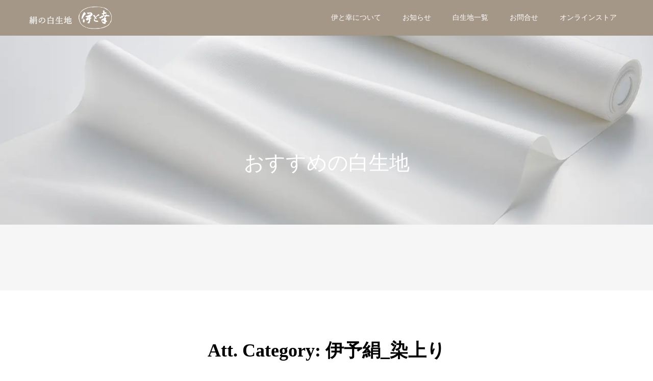

--- FILE ---
content_type: text/html; charset=UTF-8
request_url: https://silk-itoko.jp/attachment_category/%E4%BC%8A%E4%BA%88%E7%B5%B9_%E6%9F%93%E4%B8%8A%E3%82%8A/
body_size: 16540
content:
<!DOCTYPE html>
<html dir="ltr" lang="ja">
<head>
<meta charset="UTF-8">
<meta name="description" content="きものの原点となる和装用白生地メーカー、京都室町【伊と幸】いとこう。純国産絹にもこだわり養蚕農家と契約。農林水産省（一財）大日本蚕糸会と連携し、代表ブランド【松岡姫】【又昔】【伊予絹】など品質を重視。着物作家・染色工房に向けて、伝統の技と現代の感性を融合してご提案。社内図案家と紋図内製による別注別織のアレンジが強み。">
<meta name="viewport" content="width=device-width">
<meta name="format-detection" content="telephone=no">
<title>伊予絹_染上り | 絹の白生地 伊と幸</title>
<!-- All in One SEO 4.9.3 - aioseo.com -->
<meta name="robots" content="max-image-preview:large" />
<link rel="canonical" href="https://silk-itoko.jp/attachment_category/%e4%bc%8a%e4%ba%88%e7%b5%b9_%e6%9f%93%e4%b8%8a%e3%82%8a/" />
<meta name="generator" content="All in One SEO (AIOSEO) 4.9.3" />
<meta name="google-site-verification" content="qWtcI7ucySIj3JyQOm2K8003Ypm3kVSuMx7Y2eFA-cM" />
<script type="application/ld+json" class="aioseo-schema">
{"@context":"https:\/\/schema.org","@graph":[{"@type":"BreadcrumbList","@id":"https:\/\/silk-itoko.jp\/attachment_category\/%E4%BC%8A%E4%BA%88%E7%B5%B9_%E6%9F%93%E4%B8%8A%E3%82%8A\/#breadcrumblist","itemListElement":[{"@type":"ListItem","@id":"https:\/\/silk-itoko.jp#listItem","position":1,"name":"\u30db\u30fc\u30e0","item":"https:\/\/silk-itoko.jp","nextItem":{"@type":"ListItem","@id":"https:\/\/silk-itoko.jp\/attachment_category\/%e4%bc%8a%e4%ba%88%e7%b5%b9_%e6%9f%93%e4%b8%8a%e3%82%8a\/#listItem","name":"\u4f0a\u4e88\u7d79_\u67d3\u4e0a\u308a"}},{"@type":"ListItem","@id":"https:\/\/silk-itoko.jp\/attachment_category\/%e4%bc%8a%e4%ba%88%e7%b5%b9_%e6%9f%93%e4%b8%8a%e3%82%8a\/#listItem","position":2,"name":"\u4f0a\u4e88\u7d79_\u67d3\u4e0a\u308a","previousItem":{"@type":"ListItem","@id":"https:\/\/silk-itoko.jp#listItem","name":"\u30db\u30fc\u30e0"}}]},{"@type":"CollectionPage","@id":"https:\/\/silk-itoko.jp\/attachment_category\/%E4%BC%8A%E4%BA%88%E7%B5%B9_%E6%9F%93%E4%B8%8A%E3%82%8A\/#collectionpage","url":"https:\/\/silk-itoko.jp\/attachment_category\/%E4%BC%8A%E4%BA%88%E7%B5%B9_%E6%9F%93%E4%B8%8A%E3%82%8A\/","name":"\u4f0a\u4e88\u7d79_\u67d3\u4e0a\u308a | \u7d79\u306e\u767d\u751f\u5730 \u4f0a\u3068\u5e78","inLanguage":"ja","isPartOf":{"@id":"https:\/\/silk-itoko.jp\/#website"},"breadcrumb":{"@id":"https:\/\/silk-itoko.jp\/attachment_category\/%E4%BC%8A%E4%BA%88%E7%B5%B9_%E6%9F%93%E4%B8%8A%E3%82%8A\/#breadcrumblist"}},{"@type":"Organization","@id":"https:\/\/silk-itoko.jp\/#organization","name":"\u7d79\u306e\u767d\u751f\u5730 \u4f0a\u3068\u5e78","description":"\u304d\u3082\u306e\u306e\u539f\u70b9\u3068\u306a\u308b\u548c\u88c5\u7528\u767d\u751f\u5730\u30e1\u30fc\u30ab\u30fc\u3001\u4eac\u90fd\u5ba4\u753a\u3010\u4f0a\u3068\u5e78\u3011\u3044\u3068\u3053\u3046\u3002\u7d14\u56fd\u7523\u7d79\u306b\u3082\u3053\u3060\u308f\u308a\u990a\u8695\u8fb2\u5bb6\u3068\u5951\u7d04\u3002\u8fb2\u6797\u6c34\u7523\u7701\uff08\u4e00\u8ca1\uff09\u5927\u65e5\u672c\u8695\u7cf8\u4f1a\u3068\u9023\u643a\u3057\u3001\u4ee3\u8868\u30d6\u30e9\u30f3\u30c9\u3010\u677e\u5ca1\u59eb\u3011\u3010\u53c8\u6614\u3011\u3010\u4f0a\u4e88\u7d79\u3011\u306a\u3069\u54c1\u8cea\u3092\u91cd\u8996\u3002\u7740\u7269\u4f5c\u5bb6\u30fb\u67d3\u8272\u5de5\u623f\u306b\u5411\u3051\u3066\u3001\u4f1d\u7d71\u306e\u6280\u3068\u73fe\u4ee3\u306e\u611f\u6027\u3092\u878d\u5408\u3057\u3066\u3054\u63d0\u6848\u3002\u793e\u5185\u56f3\u6848\u5bb6\u3068\u7d0b\u56f3\u5185\u88fd\u306b\u3088\u308b\u5225\u6ce8\u5225\u7e54\u306e\u30a2\u30ec\u30f3\u30b8\u304c\u5f37\u307f\u3002","url":"https:\/\/silk-itoko.jp\/","logo":{"@type":"ImageObject","url":"https:\/\/silk-itoko.jp\/wp-content\/uploads\/2024\/08\/\u4f0a\u3068\u5e78-\u5c0f\u5224\u30ed\u30b4_112-112.jpg","@id":"https:\/\/silk-itoko.jp\/attachment_category\/%E4%BC%8A%E4%BA%88%E7%B5%B9_%E6%9F%93%E4%B8%8A%E3%82%8A\/#organizationLogo","width":112,"height":112},"image":{"@id":"https:\/\/silk-itoko.jp\/attachment_category\/%E4%BC%8A%E4%BA%88%E7%B5%B9_%E6%9F%93%E4%B8%8A%E3%82%8A\/#organizationLogo"}},{"@type":"WebSite","@id":"https:\/\/silk-itoko.jp\/#website","url":"https:\/\/silk-itoko.jp\/","name":"\u7d79\u306e\u767d\u751f\u5730 \u4f0a\u3068\u5e78","description":"\u304d\u3082\u306e\u306e\u539f\u70b9\u3068\u306a\u308b\u548c\u88c5\u7528\u767d\u751f\u5730\u30e1\u30fc\u30ab\u30fc\u3001\u4eac\u90fd\u5ba4\u753a\u3010\u4f0a\u3068\u5e78\u3011\u3044\u3068\u3053\u3046\u3002\u7d14\u56fd\u7523\u7d79\u306b\u3082\u3053\u3060\u308f\u308a\u990a\u8695\u8fb2\u5bb6\u3068\u5951\u7d04\u3002\u8fb2\u6797\u6c34\u7523\u7701\uff08\u4e00\u8ca1\uff09\u5927\u65e5\u672c\u8695\u7cf8\u4f1a\u3068\u9023\u643a\u3057\u3001\u4ee3\u8868\u30d6\u30e9\u30f3\u30c9\u3010\u677e\u5ca1\u59eb\u3011\u3010\u53c8\u6614\u3011\u3010\u4f0a\u4e88\u7d79\u3011\u306a\u3069\u54c1\u8cea\u3092\u91cd\u8996\u3002\u7740\u7269\u4f5c\u5bb6\u30fb\u67d3\u8272\u5de5\u623f\u306b\u5411\u3051\u3066\u3001\u4f1d\u7d71\u306e\u6280\u3068\u73fe\u4ee3\u306e\u611f\u6027\u3092\u878d\u5408\u3057\u3066\u3054\u63d0\u6848\u3002\u793e\u5185\u56f3\u6848\u5bb6\u3068\u7d0b\u56f3\u5185\u88fd\u306b\u3088\u308b\u5225\u6ce8\u5225\u7e54\u306e\u30a2\u30ec\u30f3\u30b8\u304c\u5f37\u307f\u3002","inLanguage":"ja","publisher":{"@id":"https:\/\/silk-itoko.jp\/#organization"}}]}
</script>
<!-- All in One SEO -->
<link rel="alternate" type="application/rss+xml" title="絹の白生地 伊と幸 &raquo; フィード" href="https://silk-itoko.jp/feed/" />
<link rel="alternate" type="application/rss+xml" title="絹の白生地 伊と幸 &raquo; コメントフィード" href="https://silk-itoko.jp/comments/feed/" />
<link rel="alternate" type="application/rss+xml" title="絹の白生地 伊と幸 &raquo; 伊予絹_染上り Att. Category のフィード" href="https://silk-itoko.jp/attachment_category/%e4%bc%8a%e4%ba%88%e7%b5%b9_%e6%9f%93%e4%b8%8a%e3%82%8a/feed/" />
<!-- This site uses the Google Analytics by MonsterInsights plugin v9.11.1 - Using Analytics tracking - https://www.monsterinsights.com/ -->
<script src="//www.googletagmanager.com/gtag/js?id=G-2J5JG5JWBN"  data-cfasync="false" data-wpfc-render="false" type="text/javascript" async></script>
<script data-cfasync="false" data-wpfc-render="false" type="text/javascript">
var mi_version = '9.11.1';
var mi_track_user = true;
var mi_no_track_reason = '';
var MonsterInsightsDefaultLocations = {"page_location":"https:\/\/silk-itoko.jp\/attachment_category\/%E4%BC%8A%E4%BA%88%E7%B5%B9_%E6%9F%93%E4%B8%8A%E3%82%8A\/"};
if ( typeof MonsterInsightsPrivacyGuardFilter === 'function' ) {
var MonsterInsightsLocations = (typeof MonsterInsightsExcludeQuery === 'object') ? MonsterInsightsPrivacyGuardFilter( MonsterInsightsExcludeQuery ) : MonsterInsightsPrivacyGuardFilter( MonsterInsightsDefaultLocations );
} else {
var MonsterInsightsLocations = (typeof MonsterInsightsExcludeQuery === 'object') ? MonsterInsightsExcludeQuery : MonsterInsightsDefaultLocations;
}
var disableStrs = [
'ga-disable-G-2J5JG5JWBN',
];
/* Function to detect opted out users */
function __gtagTrackerIsOptedOut() {
for (var index = 0; index < disableStrs.length; index++) {
if (document.cookie.indexOf(disableStrs[index] + '=true') > -1) {
return true;
}
}
return false;
}
/* Disable tracking if the opt-out cookie exists. */
if (__gtagTrackerIsOptedOut()) {
for (var index = 0; index < disableStrs.length; index++) {
window[disableStrs[index]] = true;
}
}
/* Opt-out function */
function __gtagTrackerOptout() {
for (var index = 0; index < disableStrs.length; index++) {
document.cookie = disableStrs[index] + '=true; expires=Thu, 31 Dec 2099 23:59:59 UTC; path=/';
window[disableStrs[index]] = true;
}
}
if ('undefined' === typeof gaOptout) {
function gaOptout() {
__gtagTrackerOptout();
}
}
window.dataLayer = window.dataLayer || [];
window.MonsterInsightsDualTracker = {
helpers: {},
trackers: {},
};
if (mi_track_user) {
function __gtagDataLayer() {
dataLayer.push(arguments);
}
function __gtagTracker(type, name, parameters) {
if (!parameters) {
parameters = {};
}
if (parameters.send_to) {
__gtagDataLayer.apply(null, arguments);
return;
}
if (type === 'event') {
parameters.send_to = monsterinsights_frontend.v4_id;
var hookName = name;
if (typeof parameters['event_category'] !== 'undefined') {
hookName = parameters['event_category'] + ':' + name;
}
if (typeof MonsterInsightsDualTracker.trackers[hookName] !== 'undefined') {
MonsterInsightsDualTracker.trackers[hookName](parameters);
} else {
__gtagDataLayer('event', name, parameters);
}
} else {
__gtagDataLayer.apply(null, arguments);
}
}
__gtagTracker('js', new Date());
__gtagTracker('set', {
'developer_id.dZGIzZG': true,
});
if ( MonsterInsightsLocations.page_location ) {
__gtagTracker('set', MonsterInsightsLocations);
}
__gtagTracker('config', 'G-2J5JG5JWBN', {"forceSSL":"true","link_attribution":"true"} );
window.gtag = __gtagTracker;										(function () {
/* https://developers.google.com/analytics/devguides/collection/analyticsjs/ */
/* ga and __gaTracker compatibility shim. */
var noopfn = function () {
return null;
};
var newtracker = function () {
return new Tracker();
};
var Tracker = function () {
return null;
};
var p = Tracker.prototype;
p.get = noopfn;
p.set = noopfn;
p.send = function () {
var args = Array.prototype.slice.call(arguments);
args.unshift('send');
__gaTracker.apply(null, args);
};
var __gaTracker = function () {
var len = arguments.length;
if (len === 0) {
return;
}
var f = arguments[len - 1];
if (typeof f !== 'object' || f === null || typeof f.hitCallback !== 'function') {
if ('send' === arguments[0]) {
var hitConverted, hitObject = false, action;
if ('event' === arguments[1]) {
if ('undefined' !== typeof arguments[3]) {
hitObject = {
'eventAction': arguments[3],
'eventCategory': arguments[2],
'eventLabel': arguments[4],
'value': arguments[5] ? arguments[5] : 1,
}
}
}
if ('pageview' === arguments[1]) {
if ('undefined' !== typeof arguments[2]) {
hitObject = {
'eventAction': 'page_view',
'page_path': arguments[2],
}
}
}
if (typeof arguments[2] === 'object') {
hitObject = arguments[2];
}
if (typeof arguments[5] === 'object') {
Object.assign(hitObject, arguments[5]);
}
if ('undefined' !== typeof arguments[1].hitType) {
hitObject = arguments[1];
if ('pageview' === hitObject.hitType) {
hitObject.eventAction = 'page_view';
}
}
if (hitObject) {
action = 'timing' === arguments[1].hitType ? 'timing_complete' : hitObject.eventAction;
hitConverted = mapArgs(hitObject);
__gtagTracker('event', action, hitConverted);
}
}
return;
}
function mapArgs(args) {
var arg, hit = {};
var gaMap = {
'eventCategory': 'event_category',
'eventAction': 'event_action',
'eventLabel': 'event_label',
'eventValue': 'event_value',
'nonInteraction': 'non_interaction',
'timingCategory': 'event_category',
'timingVar': 'name',
'timingValue': 'value',
'timingLabel': 'event_label',
'page': 'page_path',
'location': 'page_location',
'title': 'page_title',
'referrer' : 'page_referrer',
};
for (arg in args) {
if (!(!args.hasOwnProperty(arg) || !gaMap.hasOwnProperty(arg))) {
hit[gaMap[arg]] = args[arg];
} else {
hit[arg] = args[arg];
}
}
return hit;
}
try {
f.hitCallback();
} catch (ex) {
}
};
__gaTracker.create = newtracker;
__gaTracker.getByName = newtracker;
__gaTracker.getAll = function () {
return [];
};
__gaTracker.remove = noopfn;
__gaTracker.loaded = true;
window['__gaTracker'] = __gaTracker;
})();
} else {
console.log("");
(function () {
function __gtagTracker() {
return null;
}
window['__gtagTracker'] = __gtagTracker;
window['gtag'] = __gtagTracker;
})();
}
</script>
<!-- / Google Analytics by MonsterInsights -->
<link rel="preconnect" href="https://fonts.googleapis.com">
<link rel="preconnect" href="https://fonts.gstatic.com" crossorigin>
<link href="https://fonts.googleapis.com/css2?family=Noto+Sans+JP:wght@400;600" rel="stylesheet">
<style id='wp-img-auto-sizes-contain-inline-css' type='text/css'>
img:is([sizes=auto i],[sizes^="auto," i]){contain-intrinsic-size:3000px 1500px}
/*# sourceURL=wp-img-auto-sizes-contain-inline-css */
</style>
<style id='wp-block-library-inline-css' type='text/css'>
:root{--wp-block-synced-color:#7a00df;--wp-block-synced-color--rgb:122,0,223;--wp-bound-block-color:var(--wp-block-synced-color);--wp-editor-canvas-background:#ddd;--wp-admin-theme-color:#007cba;--wp-admin-theme-color--rgb:0,124,186;--wp-admin-theme-color-darker-10:#006ba1;--wp-admin-theme-color-darker-10--rgb:0,107,160.5;--wp-admin-theme-color-darker-20:#005a87;--wp-admin-theme-color-darker-20--rgb:0,90,135;--wp-admin-border-width-focus:2px}@media (min-resolution:192dpi){:root{--wp-admin-border-width-focus:1.5px}}.wp-element-button{cursor:pointer}:root .has-very-light-gray-background-color{background-color:#eee}:root .has-very-dark-gray-background-color{background-color:#313131}:root .has-very-light-gray-color{color:#eee}:root .has-very-dark-gray-color{color:#313131}:root .has-vivid-green-cyan-to-vivid-cyan-blue-gradient-background{background:linear-gradient(135deg,#00d084,#0693e3)}:root .has-purple-crush-gradient-background{background:linear-gradient(135deg,#34e2e4,#4721fb 50%,#ab1dfe)}:root .has-hazy-dawn-gradient-background{background:linear-gradient(135deg,#faaca8,#dad0ec)}:root .has-subdued-olive-gradient-background{background:linear-gradient(135deg,#fafae1,#67a671)}:root .has-atomic-cream-gradient-background{background:linear-gradient(135deg,#fdd79a,#004a59)}:root .has-nightshade-gradient-background{background:linear-gradient(135deg,#330968,#31cdcf)}:root .has-midnight-gradient-background{background:linear-gradient(135deg,#020381,#2874fc)}:root{--wp--preset--font-size--normal:16px;--wp--preset--font-size--huge:42px}.has-regular-font-size{font-size:1em}.has-larger-font-size{font-size:2.625em}.has-normal-font-size{font-size:var(--wp--preset--font-size--normal)}.has-huge-font-size{font-size:var(--wp--preset--font-size--huge)}.has-text-align-center{text-align:center}.has-text-align-left{text-align:left}.has-text-align-right{text-align:right}.has-fit-text{white-space:nowrap!important}#end-resizable-editor-section{display:none}.aligncenter{clear:both}.items-justified-left{justify-content:flex-start}.items-justified-center{justify-content:center}.items-justified-right{justify-content:flex-end}.items-justified-space-between{justify-content:space-between}.screen-reader-text{border:0;clip-path:inset(50%);height:1px;margin:-1px;overflow:hidden;padding:0;position:absolute;width:1px;word-wrap:normal!important}.screen-reader-text:focus{background-color:#ddd;clip-path:none;color:#444;display:block;font-size:1em;height:auto;left:5px;line-height:normal;padding:15px 23px 14px;text-decoration:none;top:5px;width:auto;z-index:100000}html :where(.has-border-color){border-style:solid}html :where([style*=border-top-color]){border-top-style:solid}html :where([style*=border-right-color]){border-right-style:solid}html :where([style*=border-bottom-color]){border-bottom-style:solid}html :where([style*=border-left-color]){border-left-style:solid}html :where([style*=border-width]){border-style:solid}html :where([style*=border-top-width]){border-top-style:solid}html :where([style*=border-right-width]){border-right-style:solid}html :where([style*=border-bottom-width]){border-bottom-style:solid}html :where([style*=border-left-width]){border-left-style:solid}html :where(img[class*=wp-image-]){height:auto;max-width:100%}:where(figure){margin:0 0 1em}html :where(.is-position-sticky){--wp-admin--admin-bar--position-offset:var(--wp-admin--admin-bar--height,0px)}@media screen and (max-width:600px){html :where(.is-position-sticky){--wp-admin--admin-bar--position-offset:0px}}
/*# sourceURL=wp-block-library-inline-css */
</style><style id='global-styles-inline-css' type='text/css'>
:root{--wp--preset--aspect-ratio--square: 1;--wp--preset--aspect-ratio--4-3: 4/3;--wp--preset--aspect-ratio--3-4: 3/4;--wp--preset--aspect-ratio--3-2: 3/2;--wp--preset--aspect-ratio--2-3: 2/3;--wp--preset--aspect-ratio--16-9: 16/9;--wp--preset--aspect-ratio--9-16: 9/16;--wp--preset--color--black: #000000;--wp--preset--color--cyan-bluish-gray: #abb8c3;--wp--preset--color--white: #ffffff;--wp--preset--color--pale-pink: #f78da7;--wp--preset--color--vivid-red: #cf2e2e;--wp--preset--color--luminous-vivid-orange: #ff6900;--wp--preset--color--luminous-vivid-amber: #fcb900;--wp--preset--color--light-green-cyan: #7bdcb5;--wp--preset--color--vivid-green-cyan: #00d084;--wp--preset--color--pale-cyan-blue: #8ed1fc;--wp--preset--color--vivid-cyan-blue: #0693e3;--wp--preset--color--vivid-purple: #9b51e0;--wp--preset--gradient--vivid-cyan-blue-to-vivid-purple: linear-gradient(135deg,rgb(6,147,227) 0%,rgb(155,81,224) 100%);--wp--preset--gradient--light-green-cyan-to-vivid-green-cyan: linear-gradient(135deg,rgb(122,220,180) 0%,rgb(0,208,130) 100%);--wp--preset--gradient--luminous-vivid-amber-to-luminous-vivid-orange: linear-gradient(135deg,rgb(252,185,0) 0%,rgb(255,105,0) 100%);--wp--preset--gradient--luminous-vivid-orange-to-vivid-red: linear-gradient(135deg,rgb(255,105,0) 0%,rgb(207,46,46) 100%);--wp--preset--gradient--very-light-gray-to-cyan-bluish-gray: linear-gradient(135deg,rgb(238,238,238) 0%,rgb(169,184,195) 100%);--wp--preset--gradient--cool-to-warm-spectrum: linear-gradient(135deg,rgb(74,234,220) 0%,rgb(151,120,209) 20%,rgb(207,42,186) 40%,rgb(238,44,130) 60%,rgb(251,105,98) 80%,rgb(254,248,76) 100%);--wp--preset--gradient--blush-light-purple: linear-gradient(135deg,rgb(255,206,236) 0%,rgb(152,150,240) 100%);--wp--preset--gradient--blush-bordeaux: linear-gradient(135deg,rgb(254,205,165) 0%,rgb(254,45,45) 50%,rgb(107,0,62) 100%);--wp--preset--gradient--luminous-dusk: linear-gradient(135deg,rgb(255,203,112) 0%,rgb(199,81,192) 50%,rgb(65,88,208) 100%);--wp--preset--gradient--pale-ocean: linear-gradient(135deg,rgb(255,245,203) 0%,rgb(182,227,212) 50%,rgb(51,167,181) 100%);--wp--preset--gradient--electric-grass: linear-gradient(135deg,rgb(202,248,128) 0%,rgb(113,206,126) 100%);--wp--preset--gradient--midnight: linear-gradient(135deg,rgb(2,3,129) 0%,rgb(40,116,252) 100%);--wp--preset--font-size--small: 13px;--wp--preset--font-size--medium: 20px;--wp--preset--font-size--large: 36px;--wp--preset--font-size--x-large: 42px;--wp--preset--spacing--20: 0.44rem;--wp--preset--spacing--30: 0.67rem;--wp--preset--spacing--40: 1rem;--wp--preset--spacing--50: 1.5rem;--wp--preset--spacing--60: 2.25rem;--wp--preset--spacing--70: 3.38rem;--wp--preset--spacing--80: 5.06rem;--wp--preset--shadow--natural: 6px 6px 9px rgba(0, 0, 0, 0.2);--wp--preset--shadow--deep: 12px 12px 50px rgba(0, 0, 0, 0.4);--wp--preset--shadow--sharp: 6px 6px 0px rgba(0, 0, 0, 0.2);--wp--preset--shadow--outlined: 6px 6px 0px -3px rgb(255, 255, 255), 6px 6px rgb(0, 0, 0);--wp--preset--shadow--crisp: 6px 6px 0px rgb(0, 0, 0);}:where(.is-layout-flex){gap: 0.5em;}:where(.is-layout-grid){gap: 0.5em;}body .is-layout-flex{display: flex;}.is-layout-flex{flex-wrap: wrap;align-items: center;}.is-layout-flex > :is(*, div){margin: 0;}body .is-layout-grid{display: grid;}.is-layout-grid > :is(*, div){margin: 0;}:where(.wp-block-columns.is-layout-flex){gap: 2em;}:where(.wp-block-columns.is-layout-grid){gap: 2em;}:where(.wp-block-post-template.is-layout-flex){gap: 1.25em;}:where(.wp-block-post-template.is-layout-grid){gap: 1.25em;}.has-black-color{color: var(--wp--preset--color--black) !important;}.has-cyan-bluish-gray-color{color: var(--wp--preset--color--cyan-bluish-gray) !important;}.has-white-color{color: var(--wp--preset--color--white) !important;}.has-pale-pink-color{color: var(--wp--preset--color--pale-pink) !important;}.has-vivid-red-color{color: var(--wp--preset--color--vivid-red) !important;}.has-luminous-vivid-orange-color{color: var(--wp--preset--color--luminous-vivid-orange) !important;}.has-luminous-vivid-amber-color{color: var(--wp--preset--color--luminous-vivid-amber) !important;}.has-light-green-cyan-color{color: var(--wp--preset--color--light-green-cyan) !important;}.has-vivid-green-cyan-color{color: var(--wp--preset--color--vivid-green-cyan) !important;}.has-pale-cyan-blue-color{color: var(--wp--preset--color--pale-cyan-blue) !important;}.has-vivid-cyan-blue-color{color: var(--wp--preset--color--vivid-cyan-blue) !important;}.has-vivid-purple-color{color: var(--wp--preset--color--vivid-purple) !important;}.has-black-background-color{background-color: var(--wp--preset--color--black) !important;}.has-cyan-bluish-gray-background-color{background-color: var(--wp--preset--color--cyan-bluish-gray) !important;}.has-white-background-color{background-color: var(--wp--preset--color--white) !important;}.has-pale-pink-background-color{background-color: var(--wp--preset--color--pale-pink) !important;}.has-vivid-red-background-color{background-color: var(--wp--preset--color--vivid-red) !important;}.has-luminous-vivid-orange-background-color{background-color: var(--wp--preset--color--luminous-vivid-orange) !important;}.has-luminous-vivid-amber-background-color{background-color: var(--wp--preset--color--luminous-vivid-amber) !important;}.has-light-green-cyan-background-color{background-color: var(--wp--preset--color--light-green-cyan) !important;}.has-vivid-green-cyan-background-color{background-color: var(--wp--preset--color--vivid-green-cyan) !important;}.has-pale-cyan-blue-background-color{background-color: var(--wp--preset--color--pale-cyan-blue) !important;}.has-vivid-cyan-blue-background-color{background-color: var(--wp--preset--color--vivid-cyan-blue) !important;}.has-vivid-purple-background-color{background-color: var(--wp--preset--color--vivid-purple) !important;}.has-black-border-color{border-color: var(--wp--preset--color--black) !important;}.has-cyan-bluish-gray-border-color{border-color: var(--wp--preset--color--cyan-bluish-gray) !important;}.has-white-border-color{border-color: var(--wp--preset--color--white) !important;}.has-pale-pink-border-color{border-color: var(--wp--preset--color--pale-pink) !important;}.has-vivid-red-border-color{border-color: var(--wp--preset--color--vivid-red) !important;}.has-luminous-vivid-orange-border-color{border-color: var(--wp--preset--color--luminous-vivid-orange) !important;}.has-luminous-vivid-amber-border-color{border-color: var(--wp--preset--color--luminous-vivid-amber) !important;}.has-light-green-cyan-border-color{border-color: var(--wp--preset--color--light-green-cyan) !important;}.has-vivid-green-cyan-border-color{border-color: var(--wp--preset--color--vivid-green-cyan) !important;}.has-pale-cyan-blue-border-color{border-color: var(--wp--preset--color--pale-cyan-blue) !important;}.has-vivid-cyan-blue-border-color{border-color: var(--wp--preset--color--vivid-cyan-blue) !important;}.has-vivid-purple-border-color{border-color: var(--wp--preset--color--vivid-purple) !important;}.has-vivid-cyan-blue-to-vivid-purple-gradient-background{background: var(--wp--preset--gradient--vivid-cyan-blue-to-vivid-purple) !important;}.has-light-green-cyan-to-vivid-green-cyan-gradient-background{background: var(--wp--preset--gradient--light-green-cyan-to-vivid-green-cyan) !important;}.has-luminous-vivid-amber-to-luminous-vivid-orange-gradient-background{background: var(--wp--preset--gradient--luminous-vivid-amber-to-luminous-vivid-orange) !important;}.has-luminous-vivid-orange-to-vivid-red-gradient-background{background: var(--wp--preset--gradient--luminous-vivid-orange-to-vivid-red) !important;}.has-very-light-gray-to-cyan-bluish-gray-gradient-background{background: var(--wp--preset--gradient--very-light-gray-to-cyan-bluish-gray) !important;}.has-cool-to-warm-spectrum-gradient-background{background: var(--wp--preset--gradient--cool-to-warm-spectrum) !important;}.has-blush-light-purple-gradient-background{background: var(--wp--preset--gradient--blush-light-purple) !important;}.has-blush-bordeaux-gradient-background{background: var(--wp--preset--gradient--blush-bordeaux) !important;}.has-luminous-dusk-gradient-background{background: var(--wp--preset--gradient--luminous-dusk) !important;}.has-pale-ocean-gradient-background{background: var(--wp--preset--gradient--pale-ocean) !important;}.has-electric-grass-gradient-background{background: var(--wp--preset--gradient--electric-grass) !important;}.has-midnight-gradient-background{background: var(--wp--preset--gradient--midnight) !important;}.has-small-font-size{font-size: var(--wp--preset--font-size--small) !important;}.has-medium-font-size{font-size: var(--wp--preset--font-size--medium) !important;}.has-large-font-size{font-size: var(--wp--preset--font-size--large) !important;}.has-x-large-font-size{font-size: var(--wp--preset--font-size--x-large) !important;}
/*# sourceURL=global-styles-inline-css */
</style>
<style id='classic-theme-styles-inline-css' type='text/css'>
/*! This file is auto-generated */
.wp-block-button__link{color:#fff;background-color:#32373c;border-radius:9999px;box-shadow:none;text-decoration:none;padding:calc(.667em + 2px) calc(1.333em + 2px);font-size:1.125em}.wp-block-file__button{background:#32373c;color:#fff;text-decoration:none}
/*# sourceURL=/wp-includes/css/classic-themes.min.css */
</style>
<!-- <link rel='stylesheet' id='channel_io_dashicons-css' href='https://silk-itoko.jp/wp-content/plugins/channel-io/css/channelicons.css?ver=6.9' type='text/css' media='all' /> -->
<!-- <link rel='stylesheet' id='contact-form-7-css' href='https://silk-itoko.jp/wp-content/plugins/contact-form-7/includes/css/styles.css?ver=6.1.4' type='text/css' media='all' /> -->
<link rel="stylesheet" type="text/css" href="//silk-itoko.jp/wp-content/cache/wpfc-minified/7kh2gzue/bgfae.css" media="all"/>
<!-- <link rel='stylesheet' id='fancybox-css' href='https://silk-itoko.jp/wp-content/plugins/easy-fancybox/fancybox/1.5.4/jquery.fancybox.min.css?ver=6.9' type='text/css' media='screen' /> -->
<link rel="stylesheet" type="text/css" href="//silk-itoko.jp/wp-content/cache/wpfc-minified/q5gmn802/bgfae.css" media="screen"/>
<style id='fancybox-inline-css' type='text/css'>
#fancybox-outer{background:#ffffff}#fancybox-content{background:#ffffff;border-color:#ffffff;color:#000000;}#fancybox-title,#fancybox-title-float-main{color:#fff}
/*# sourceURL=fancybox-inline-css */
</style>
<!-- <link rel='stylesheet' id='jquery-lazyloadxt-spinner-css-css' href='//silk-itoko.jp/wp-content/plugins/a3-lazy-load/assets/css/jquery.lazyloadxt.spinner.css?ver=6.9' type='text/css' media='all' /> -->
<!-- <link rel='stylesheet' id='a3a3_lazy_load-css' href='//silk-itoko.jp/wp-content/uploads/sass/a3_lazy_load.min.css?ver=1599809958' type='text/css' media='all' /> -->
<!-- <link rel='stylesheet' id='kadan-slick-css' href='https://silk-itoko.jp/wp-content/themes/kadan_tcd056/assets/css/slick.min.css?ver=6.9' type='text/css' media='all' /> -->
<!-- <link rel='stylesheet' id='kadan-slick-theme-css' href='https://silk-itoko.jp/wp-content/themes/kadan_tcd056/assets/css/slick-theme.min.css?ver=6.9' type='text/css' media='all' /> -->
<!-- <link rel='stylesheet' id='kadan-style-css' href='https://silk-itoko.jp/wp-content/themes/kadan_tcd056/style.css?ver=2.2' type='text/css' media='all' /> -->
<!-- <link rel='stylesheet' id='design-plus-css' href='https://silk-itoko.jp/wp-content/themes/kadan_tcd056/assets/css/design-plus.css?ver=2.2' type='text/css' media='all' /> -->
<!-- <link rel='stylesheet' id='kadan-sns-css-css' href='https://silk-itoko.jp/wp-content/themes/kadan_tcd056/assets/css/sns-button.css?ver=1' type='text/css' media='all' /> -->
<link rel="stylesheet" type="text/css" href="//silk-itoko.jp/wp-content/cache/wpfc-minified/6o4mdxtr/hck9k.css" media="all"/>
<style>:root {
--tcd-font-type1: Arial,"Hiragino Sans","Yu Gothic Medium","Meiryo",sans-serif;
--tcd-font-type2: "Times New Roman",Times,"Yu Mincho","游明朝","游明朝体","Hiragino Mincho Pro",serif;
--tcd-font-type3: Palatino,"Yu Kyokasho","游教科書体","UD デジタル 教科書体 N","游明朝","游明朝体","Hiragino Mincho Pro","Meiryo",serif;
--tcd-font-type-logo: "Noto Sans JP",sans-serif;
}</style>
<script src='//silk-itoko.jp/wp-content/cache/wpfc-minified/lk7a8at0/bgfae.js' type="text/javascript"></script>
<!-- <script type="text/javascript" src="https://silk-itoko.jp/wp-content/plugins/google-analytics-for-wordpress/assets/js/frontend-gtag.min.js?ver=9.11.1" id="monsterinsights-frontend-script-js" async="async" data-wp-strategy="async"></script> -->
<script data-cfasync="false" data-wpfc-render="false" type="text/javascript" id='monsterinsights-frontend-script-js-extra'>/* <![CDATA[ */
var monsterinsights_frontend = {"js_events_tracking":"true","download_extensions":"doc,pdf,ppt,zip,xls,docx,pptx,xlsx","inbound_paths":"[{\"path\":\"\\\/go\\\/\",\"label\":\"affiliate\"},{\"path\":\"\\\/recommend\\\/\",\"label\":\"affiliate\"}]","home_url":"https:\/\/silk-itoko.jp","hash_tracking":"false","v4_id":"G-2J5JG5JWBN"};/* ]]> */
</script>
<script src='//silk-itoko.jp/wp-content/cache/wpfc-minified/97qhcbky/bgfae.js' type="text/javascript"></script>
<!-- <script type="text/javascript" src="https://silk-itoko.jp/wp-includes/js/jquery/jquery.min.js?ver=3.7.1" id="jquery-core-js"></script> -->
<!-- <script type="text/javascript" src="https://silk-itoko.jp/wp-includes/js/jquery/jquery-migrate.min.js?ver=3.4.1" id="jquery-migrate-js"></script> -->
<!-- <script type="text/javascript" src="https://silk-itoko.jp/wp-content/themes/kadan_tcd056/assets/js/slick.min.js?ver=2.2" id="kadan-slick-js"></script> -->
<link rel="https://api.w.org/" href="https://silk-itoko.jp/wp-json/" /><link rel="alternate" title="JSON" type="application/json" href="https://silk-itoko.jp/wp-json/wp/v2/attachment_category/20" /><link rel="shortcut icon" href="https://silk-itoko.jp/wp-content/uploads/2024/08/伊と幸-小判ロゴ_112-112.jpg">
<style>
.c-comment__form-submit:hover,.c-pw__btn:hover,.p-article01__cat:hover,.p-article11__cat:hover,.p-block02 .slick-arrow:hover,.p-block03 .slick-arrow:hover,.p-cb__item-btn a:hover,.p-entry__cat:hover,.p-entry__date,.p-index-news__topic-pager-item.is-active a,.p-index-news__topic-pager-item a:hover,.p-nav02__item a:hover,.p-readmore__btn:hover,.p-page-links > span,.p-pagetop a:hover,.p-page-links a:hover,.p-pager__item a:hover,.p-pager__item span,.p-post-list03 .slick-arrow:hover,.p-recommended-plan__btn a:hover{background: #897968}.p-article01__title a:hover,.p-article02:hover .p-article02__title,.p-article03:hover .p-article03__title,.p-article06__title a:hover,.p-article08:hover .p-article08__title,.p-article10__title a:hover,.p-breadcrumb a:hover,.p-room-meta dt,.p-section-nav__item:hover .p-section-nav__item-title,.p-social-nav__item a:hover,.p-spring-info dt,.p-vertical{color: #897968}.c-pw__btn,.p-entry__cat,.p-article01__cat,.p-article11__cat,.p-block02 .slick-arrow,.p-block03 .slick-arrow,.p-cb__item-btn a,.p-copyright,.p-headline,.p-nav02__item a,.p-readmore__btn,.p-page-links a,.p-pager__item a,.p-post-list03 .slick-arrow,.p-recommended-plan__btn a,.p-widget__title,.widget_block .wp-block-heading{background: #a59788}.p-entry__body a,.custom-html-widget a,body.page-tcd-template .l-main a:not(.p-btn){color: #660000}body{font-family: var(--tcd-font-type1)}.rich_font_logo{font-family: var(--tcd-font-type-logo);font-weight: bold}.c-logo,.p-entry__title,.p-page-header__headline,.p-index-blog__title,.p-index-news__col-title,.p-index-slider__item-title,.p-page-header__title,.p-archive-header__title,.p-plan__title,.p-recommended-plan__title,.p-section-header__title,.p-section-header__headline,.p-vertical,.p-vertical-block,.p-visual__title{font-family: var(--tcd-font-type2)}.p-hover-effect--type1:hover img{-webkit-transform: scale(1.2);transform: scale(1.2)}.l-footer__logo{font-size: 25px}.l-header{background: rgba(165, 151, 136, 1)}.p-global-nav a{color: #ffffff}.p-global-nav a:hover{background: #897968;color: #f7f7f7}.p-global-nav .sub-menu a{background: #897968;color: #ffffff}.p-global-nav .sub-menu a:hover{background: #897968;color: #f7f7f7}.p-footer-slider{background: #e1dbd6}.p-info{color: #0a0a0a}.p-info__logo{font-size: 25px}.p-info__btn{background: #444444;color: #ffffff}.p-info__btn:hover{background: #9f7e4a;color: #ffffff}.p-footer-nav{background: #897968;color: #ffffff}.p-footer-nav a{color: #ffffff}.p-footer-nav a:hover{color: #0a0707}.p-page-header__upper{background-image: url(https://silk-itoko.jp/wp-content/uploads/2018/11/1450_500_袷3114_2.jpg);color: #ffffff}.p-page-header__title{font-size: 40px;text-shadow: 0 0 20px #ffffff}.p-page-header__title.is-inview{text-shadow: 0 0 0 #ffffff}@media screen and (max-width: 991px) {.p-global-nav{background: rgba(165,151,136, 1)}.p-global-nav a,.p-global-nav a:hover,.p-global-nav .sub-menu a,.p-global-nav .sub-menu a:hover{color: #ffffff}.p-global-nav .menu-item-has-children > a > .sub-menu-toggle::before{border-color: #ffffff}}.p-info__text span { font-size: 25px; }
</style>
<link rel="icon" href="https://silk-itoko.jp/wp-content/uploads/2018/12/cropped-ロゴ入り2_300_250-32x32.jpg" sizes="32x32" />
<link rel="icon" href="https://silk-itoko.jp/wp-content/uploads/2018/12/cropped-ロゴ入り2_300_250-192x192.jpg" sizes="192x192" />
<link rel="apple-touch-icon" href="https://silk-itoko.jp/wp-content/uploads/2018/12/cropped-ロゴ入り2_300_250-180x180.jpg" />
<meta name="msapplication-TileImage" content="https://silk-itoko.jp/wp-content/uploads/2018/12/cropped-ロゴ入り2_300_250-270x270.jpg" />
<style type="text/css" id="wp-custom-css">
*{
font-family: "Times New Roman", "游明朝", "Yu Mincho", "游明朝体", "YuMincho", "ヒラギノ明朝 Pro W3", "Hiragino Mincho Pro", "HiraMinProN-W3", "HGS明朝E", "ＭＳ Ｐ明朝", "MS PMincho", serif;
}
/* トップページロゴサイズ */
.l-header__logo img{width:55%;}
/* フッタースライダーなし */
.p-footer-slider {display: none;}
/* フッター背景色 */
.p-info {
background: #f4f1ed;
}
/* フッター内のボタン色 */
.p-info__btn {
background: #a59788;
}
.p-info__btn:hover {
background: #897968;
}
/* フッターコピーライトの背景色 */
.p-copyright{
background: #f4f1ed;
color: #0A0A0A;
}
.p-btn {
border-radius: 2px;
transition: all 1s;
}
.p-btn:hover {
}
/* 問い合わせフォームレイアウト */
.wpcf7 input[type="text"],
.wpcf7 input[type="email"],
.wpcf7 input[type="tel"],
.wpcf7 input[type="url"],
.wpcf7 input[type="file"],
.wpcf7 textarea,{
background-color: #fff;
color: #333;
width: 70%;
border: 1px solid #ddd;
font-size: 100%;
padding: 0.5em;
border-radius: 4px;
box-shadow:
rgba(0,0,0,.1) inset;
font-size:16px;
}
.wpcf7 p {
font-size: 16px;
}
.wpcf7 .wpcf7-list-item {
display:inline-block;
width: auto;
}
.wpcf7, .wpcf7-submit {
font-family: "Times New Roman", "游明朝", "Yu Mincho", "游明朝体", "YuMincho", "ヒラギノ明朝 Pro W3", "Hiragino Mincho Pro", "HiraMinProN-W3", "HGS明朝E", "ＭＳ Ｐ明朝", "MS PMincho", serif;
}
/* 問い合わせフォーム　送信ボタン色 */
.wpcf7 .wpcf7-submit {
background-color: #444444;
}
/* 問い合わせフォーム　送信ボタン色カーソル時色変更 */
.wpcf7 .wpcf7-submit:hover{
background-color:  #9f7e4a;
}
/* アーカイブページ説明文のフォントサイズ及び、フォント種類 */
.p-archive-header__desc {
   font-size: 16px;
font-family:"EB Garamond", "游明朝", YuMincho, "ヒラギノ明朝 ProN W3", "Hiragino Mincho ProN", "Sawarabi Mincho", "ＭＳ Ｐ明朝", "ＭＳ 明朝", serif;
}
/* アーカイブページタイトルのカテゴリーのフォント種類 */
.plan-cate {
font-family: "Times New Roman", "游明朝", "Yu Mincho", "游明朝体", "YuMincho", "ヒラギノ明朝 Pro W3", "Hiragino Mincho Pro", "HiraMinProN-W3", "HGS明朝E", "ＭＳ Ｐ明朝", "MS PMincho", serif;
}
/* アーカイブページタイトルのフォント種類（フロントページ分も） */
.p-article09__title, .p-article12__title{
font-family:"Times New Roman", "游明朝", "Yu Mincho", "游明朝体", "YuMincho", "ヒラギノ明朝 Pro W3", "Hiragino Mincho Pro", "HiraMinProN-W3", "HGS明朝E", "ＭＳ Ｐ明朝", "MS PMincho", serif;
}
/* プランカテゴリーアーカイブ ヘッダー非表示 */
.post-type-archive-plan .p-page-header__upper {
display: none;
}
.tax-item_cate .p-page-header__upper {
display: none;
}
/* プランカテゴリーアーカイブ */
.plan-cate {
margin-top: 4rem;
margin-bottom: 4rem;
}
.shirokiji-category {
max-width: 1180px;
}
.shirokiji-category ul {
display: flex;
flex-wrap: wrap;
list-style: none !important;
}
.shirokiji-category ul li {
background-color: #f5f5f5;
height: 3rem;
margin-right: 0.3rem;
margin-bottom: 0.3rem;
}
.shirokiji-category ul li a {
display: flex;
align-items: center;
justify-content: center;
width: 14rem;
height: 3rem;
}
.shirokiji-category ul li a:hover {
text-decoration: none;
color: #fff;
background-color: #8d8c85;
}
.shirokiji-category ul li a:active {
background-color: #bbb;
}
@media only screen and (max-width: 782px) {
.plan-title {
font-size: 16px;
}
.plan-cate {
margin-bottom: 2rem;
}
.shirokiji-category ul {
margin-bottom: 1rem;
}
.shirokiji-category ul li {
height: 1.8rem;
}
.shirokiji-category ul li a {
font-size: 14px;
width: 10rem;
height: 1.8rem;
}
.p-archive-header__desc:empty {
margin-bottom: 0px;
}
.p-plan__slider-item-cap {
display: none;
}	
}
/*「プラン」ページ内の「おすすめプラン」を非表示*/
.p-recommended-plan { display: none; }
.single-plan .l-contents { margin-bottom: 0; }
/*バーチャル展示会設置*/
.page-id-2250 .p-page-header__upper {
display: none;
}
.page-id-2250 .vr_box{
position: relative;
margin-bottom:0px !important;
}
@media screen and (min-width: 768px) {
.page-id-2250 h2 {
padding-top: 3% !important;
}	
.vr_box{
position: relative;
margin-bottom:70px;
}
.vr_box iframe{
width: 100%;
height: 50vw;
}
.vr_box iframe::before{
content: "";
display: inline-block;
padding-top: 56.25%;
}
.vr_left {
position: absolute;
left: 0%;
top: 10%;
z-index: 10;
width:18%;
}
.vr_right {
position: absolute;
right: 1%;
top: 10%;
z-index: 10;
width:80px;
}
.vr_left a img{
display: block;
margin: 4px 0px;
width:100%;
height:auto;
}
.vr_right a img{
display: block;
margin: 4px 0px;
width:100%;
height:auto;
}
}
@media screen and (max-width: 767px) {
.page-id-2250 h2 {
padding-top: 100px !important;
}	
.vr_box{
position: relative;
margin-bottom:40px;
}
.vr_box iframe{
width: 100%;
height: 100vw;
}
.vr_box iframe::before{
content: "";
display: inline-block;
padding-top: 56.25%;
}
.vr_left {
position: absolute;
left: 0%;
top: 15%;
z-index: 10;
width:30%;
}
.vr_right {
position: absolute;
right: 1%;
top: 15%;
z-index: 10;
width:12%;
}
.vr_left a img{
display: block;
margin: 4px 0px;
width:100%;
height:auto;
}
.vr_right a img{
display: block;
margin: 4px 0px;
width:100%;
height:auto;
}
}
/*reCAPTCHAロゴ非表示*/
.grecaptcha-badge { visibility: hidden; }
/*お知らせページサイドバー非表示*/
.single-news .l-secondary {
display: none;
}
.single-news .l-primary {
width: 100%;
}	
@media only screen and (max-width: 767px) {
.post-type-archive-plan .l-inner {
padding: 0 0px;
}
}
@media screen and (max-width: 425px) {
body.archive .p-article09__img {
height: 160px;
}
}
</style>
</head>
<body class="archive tax-attachment_category term-_ term-20 wp-embed-responsive wp-theme-kadan_tcd056 ">
<header id="js-header" class="l-header l-header--fixed">
<div class="l-header__inner l-inner">
<div class="l-header__logo c-logo">
<a href="https://silk-itoko.jp/">
<img src="https://silk-itoko.jp/wp-content/uploads/2018/12/logo_itoko_rev.png" alt="絹の白生地 伊と幸" width="auto" height="auto">
</a>
</div>
<a href="#" id="js-menu-btn" class="p-menu-btn c-menu-btn"></a>
<nav id="js-global-nav" class="p-global-nav"><ul class="menu"><li id="menu-item-3586" class="menu-item menu-item-type-post_type menu-item-object-page menu-item-3586"><a href="https://silk-itoko.jp/itoko-co-ltd/">伊と幸について<span class="sub-menu-toggle"></span></a></li>
<li id="menu-item-744" class="menu-item menu-item-type-post_type_archive menu-item-object-news menu-item-744"><a href="https://silk-itoko.jp/news/">お知らせ<span class="sub-menu-toggle"></span></a></li>
<li id="menu-item-3584" class="menu-item menu-item-type-custom menu-item-object-custom menu-item-3584"><a href="https://silk-itoko.jp/sirokiji/">白生地一覧<span class="sub-menu-toggle"></span></a></li>
<li id="menu-item-49" class="menu-item menu-item-type-post_type menu-item-object-page menu-item-49"><a href="https://silk-itoko.jp/contact/">お問合せ<span class="sub-menu-toggle"></span></a></li>
<li id="menu-item-3582" class="menu-item menu-item-type-custom menu-item-object-custom menu-item-3582"><a href="https://shop.kimono-itoko.co.jp/">オンラインストア<span class="sub-menu-toggle"></span></a></li>
</ul></nav>      </div>
</header>
<main class="l-main" role="main">
<header class="p-page-header">
<div class="p-page-header__upper">
<div class="p-page-header__title p-page-header__title--with-padding"><span>おすすめの白生地</span></div>
</div>
</header>
<div class="l-contents l-inner">
<div class="l-primary">
<div class="p-archive-header">
<h1 class="p-archive-header__title">Att. Category: <span>伊予絹_染上り</span></h1>
<div class="p-archive-header__desc"></div>
</div>
</div><!-- /.l-primary -->
  </div><!-- /.l-contents -->
</main>
<footer class="l-footer">
<div class="p-footer-slider">
<div id="js-footer-slider__inner" class="p-footer-slider__inner l-inner">
<article class="p-article02 p-footer-slider__item">
<a class="p-hover-effect--type1" href="https://silk-itoko.jp/2018/12/23/mitoshiro_yuzen1/" title="白生地【御戸代】手描き友禅訪問着、美くしすぎる琳派流水">
<div class="p-article02__img">
<img width="592" height="410" src="//silk-itoko.jp/wp-content/plugins/a3-lazy-load/assets/images/lazy_placeholder.gif" data-lazy-type="image" data-src="https://silk-itoko.jp/wp-content/uploads/2018/07/金彩_御戸代IMG_8489_830_560-592x410.jpg" class="lazy lazy-hidden attachment-size1 size-size1 wp-post-image" alt="伊と幸の白生地御戸代の琳派流水訪問着" decoding="async" loading="lazy" srcset="" data-srcset="https://silk-itoko.jp/wp-content/uploads/2018/07/金彩_御戸代IMG_8489_830_560-592x410.jpg 592w, https://silk-itoko.jp/wp-content/uploads/2018/07/金彩_御戸代IMG_8489_830_560-516x356.jpg 516w" sizes="auto, (max-width: 592px) 100vw, 592px" /><noscript><img width="592" height="410" src="https://silk-itoko.jp/wp-content/uploads/2018/07/金彩_御戸代IMG_8489_830_560-592x410.jpg" class="attachment-size1 size-size1 wp-post-image" alt="伊と幸の白生地御戸代の琳派流水訪問着" decoding="async" loading="lazy" srcset="https://silk-itoko.jp/wp-content/uploads/2018/07/金彩_御戸代IMG_8489_830_560-592x410.jpg 592w, https://silk-itoko.jp/wp-content/uploads/2018/07/金彩_御戸代IMG_8489_830_560-516x356.jpg 516w" sizes="auto, (max-width: 592px) 100vw, 592px" /></noscript>          </div>
<div class="p-article02__title">白生地【御戸代】手描き友禅訪問着、美くしすぎる琳派流水</div>
</a>
</article>
<article class="p-article02 p-footer-slider__item">
<a class="p-hover-effect--type1" href="https://silk-itoko.jp/2018/12/24/velvet_gold1/" title="憧れ【本輪奈ビロード】で金彩地紋起こしの帯">
<div class="p-article02__img">
<img width="592" height="410" src="//silk-itoko.jp/wp-content/plugins/a3-lazy-load/assets/images/lazy_placeholder.gif" data-lazy-type="image" data-src="https://silk-itoko.jp/wp-content/uploads/2018/07/金彩_ビロード帯IMG_0637_830_560-592x410.jpg" class="lazy lazy-hidden attachment-size1 size-size1 wp-post-image" alt="本輪奈ビロードの金彩加工の帯" decoding="async" loading="lazy" srcset="" data-srcset="https://silk-itoko.jp/wp-content/uploads/2018/07/金彩_ビロード帯IMG_0637_830_560-592x410.jpg 592w, https://silk-itoko.jp/wp-content/uploads/2018/07/金彩_ビロード帯IMG_0637_830_560-516x356.jpg 516w" sizes="auto, (max-width: 592px) 100vw, 592px" /><noscript><img width="592" height="410" src="https://silk-itoko.jp/wp-content/uploads/2018/07/金彩_ビロード帯IMG_0637_830_560-592x410.jpg" class="attachment-size1 size-size1 wp-post-image" alt="本輪奈ビロードの金彩加工の帯" decoding="async" loading="lazy" srcset="https://silk-itoko.jp/wp-content/uploads/2018/07/金彩_ビロード帯IMG_0637_830_560-592x410.jpg 592w, https://silk-itoko.jp/wp-content/uploads/2018/07/金彩_ビロード帯IMG_0637_830_560-516x356.jpg 516w" sizes="auto, (max-width: 592px) 100vw, 592px" /></noscript>          </div>
<div class="p-article02__title">憧れ【本輪奈ビロード】で金彩地紋起こしの帯</div>
</a>
</article>
<article class="p-article02 p-footer-slider__item">
<a class="p-hover-effect--type1" href="https://silk-itoko.jp/2018/12/24/shoka_hikizome1/" title="満開の桜【承華縮緬】金通し緋色染め必見">
<div class="p-article02__img">
<img width="592" height="410" src="//silk-itoko.jp/wp-content/plugins/a3-lazy-load/assets/images/lazy_placeholder.gif" data-lazy-type="image" data-src="https://silk-itoko.jp/wp-content/uploads/2018/12/色無地_金通し桜IMG_9018_830_560-592x410.jpg" class="lazy lazy-hidden attachment-size1 size-size1 wp-post-image" alt="地染めすると浮き上がる伊と幸の紋意匠ちりめん【承華縮緬】緋色の染上り" decoding="async" loading="lazy" srcset="" data-srcset="https://silk-itoko.jp/wp-content/uploads/2018/12/色無地_金通し桜IMG_9018_830_560-592x410.jpg 592w, https://silk-itoko.jp/wp-content/uploads/2018/12/色無地_金通し桜IMG_9018_830_560-516x356.jpg 516w" sizes="auto, (max-width: 592px) 100vw, 592px" /><noscript><img width="592" height="410" src="https://silk-itoko.jp/wp-content/uploads/2018/12/色無地_金通し桜IMG_9018_830_560-592x410.jpg" class="attachment-size1 size-size1 wp-post-image" alt="地染めすると浮き上がる伊と幸の紋意匠ちりめん【承華縮緬】緋色の染上り" decoding="async" loading="lazy" srcset="https://silk-itoko.jp/wp-content/uploads/2018/12/色無地_金通し桜IMG_9018_830_560-592x410.jpg 592w, https://silk-itoko.jp/wp-content/uploads/2018/12/色無地_金通し桜IMG_9018_830_560-516x356.jpg 516w" sizes="auto, (max-width: 592px) 100vw, 592px" /></noscript>          </div>
<div class="p-article02__title">満開の桜【承華縮緬】金通し緋色染め必見</div>
</a>
</article>
<article class="p-article02 p-footer-slider__item">
<a class="p-hover-effect--type1" href="https://silk-itoko.jp/2019/12/26/tatetugi/" title="受け継がれる経糸（たていと）">
<div class="p-article02__img">
<img width="592" height="410" src="//silk-itoko.jp/wp-content/plugins/a3-lazy-load/assets/images/lazy_placeholder.gif" data-lazy-type="image" data-src="https://silk-itoko.jp/wp-content/uploads/2019/12/syokki_rev-592x410.jpg" class="lazy lazy-hidden attachment-size1 size-size1 wp-post-image" alt="丹後産地の職工部で織りの経て糸を継ぐ" decoding="async" loading="lazy" srcset="" data-srcset="https://silk-itoko.jp/wp-content/uploads/2019/12/syokki_rev-592x410.jpg 592w, https://silk-itoko.jp/wp-content/uploads/2019/12/syokki_rev-516x356.jpg 516w" sizes="auto, (max-width: 592px) 100vw, 592px" /><noscript><img width="592" height="410" src="https://silk-itoko.jp/wp-content/uploads/2019/12/syokki_rev-592x410.jpg" class="attachment-size1 size-size1 wp-post-image" alt="丹後産地の職工部で織りの経て糸を継ぐ" decoding="async" loading="lazy" srcset="https://silk-itoko.jp/wp-content/uploads/2019/12/syokki_rev-592x410.jpg 592w, https://silk-itoko.jp/wp-content/uploads/2019/12/syokki_rev-516x356.jpg 516w" sizes="auto, (max-width: 592px) 100vw, 592px" /></noscript>          </div>
<div class="p-article02__title">受け継がれる経糸（たていと）</div>
</a>
</article>
<article class="p-article02 p-footer-slider__item">
<a class="p-hover-effect--type1" href="https://silk-itoko.jp/2021/02/08/silk-fabric-artpanel/" title="シルクアートのファブリックパネル">
<div class="p-article02__img">
<img width="592" height="410" src="//silk-itoko.jp/wp-content/plugins/a3-lazy-load/assets/images/lazy_placeholder.gif" data-lazy-type="image" data-src="https://silk-itoko.jp/wp-content/uploads/2021/02/IMG_0814_700-700-592x410.jpg" class="lazy lazy-hidden attachment-size1 size-size1 wp-post-image" alt="シルク　ファブリックパネル　ホテルセンレン" decoding="async" loading="lazy" srcset="" data-srcset="https://silk-itoko.jp/wp-content/uploads/2021/02/IMG_0814_700-700-592x410.jpg 592w, https://silk-itoko.jp/wp-content/uploads/2021/02/IMG_0814_700-700-516x356.jpg 516w" sizes="auto, (max-width: 592px) 100vw, 592px" /><noscript><img width="592" height="410" src="https://silk-itoko.jp/wp-content/uploads/2021/02/IMG_0814_700-700-592x410.jpg" class="attachment-size1 size-size1 wp-post-image" alt="シルク　ファブリックパネル　ホテルセンレン" decoding="async" loading="lazy" srcset="https://silk-itoko.jp/wp-content/uploads/2021/02/IMG_0814_700-700-592x410.jpg 592w, https://silk-itoko.jp/wp-content/uploads/2021/02/IMG_0814_700-700-516x356.jpg 516w" sizes="auto, (max-width: 592px) 100vw, 592px" /></noscript>          </div>
<div class="p-article02__title">シルクアートのファブリックパネル</div>
</a>
</article>
<article class="p-article02 p-footer-slider__item">
<a class="p-hover-effect--type1" href="https://silk-itoko.jp/2020/03/20/tango_20200320/" title="緯糸事情～種類編～">
<div class="p-article02__img">
<img width="592" height="410" src="//silk-itoko.jp/wp-content/plugins/a3-lazy-load/assets/images/lazy_placeholder.gif" data-lazy-type="image" data-src="https://silk-itoko.jp/wp-content/uploads/2020/03/IMG_itosyurui_6467-592x410.jpg" class="lazy lazy-hidden attachment-size1 size-size1 wp-post-image" alt="白生地の横糸種類" decoding="async" loading="lazy" srcset="" data-srcset="https://silk-itoko.jp/wp-content/uploads/2020/03/IMG_itosyurui_6467-592x410.jpg 592w, https://silk-itoko.jp/wp-content/uploads/2020/03/IMG_itosyurui_6467-516x356.jpg 516w" sizes="auto, (max-width: 592px) 100vw, 592px" /><noscript><img width="592" height="410" src="https://silk-itoko.jp/wp-content/uploads/2020/03/IMG_itosyurui_6467-592x410.jpg" class="attachment-size1 size-size1 wp-post-image" alt="白生地の横糸種類" decoding="async" loading="lazy" srcset="https://silk-itoko.jp/wp-content/uploads/2020/03/IMG_itosyurui_6467-592x410.jpg 592w, https://silk-itoko.jp/wp-content/uploads/2020/03/IMG_itosyurui_6467-516x356.jpg 516w" sizes="auto, (max-width: 592px) 100vw, 592px" /></noscript>          </div>
<div class="p-article02__title">緯糸事情～種類編～</div>
</a>
</article>
<article class="p-article02 p-footer-slider__item">
<a class="p-hover-effect--type1" href="https://silk-itoko.jp/2019/09/23/itoko_tango/" title="伊と幸【職工部】発信！白生地の生地裏と向き合って織っています。">
<div class="p-article02__img">
<img width="592" height="410" src="//silk-itoko.jp/wp-content/plugins/a3-lazy-load/assets/images/lazy_placeholder.gif" data-lazy-type="image" data-src="https://silk-itoko.jp/wp-content/uploads/2019/09/iromuji_kujyaku_830_560-592x410.jpg" class="lazy lazy-hidden attachment-size1 size-size1 wp-post-image" alt="金通しの孔雀地紋の伊と幸色無地" decoding="async" loading="lazy" srcset="" data-srcset="https://silk-itoko.jp/wp-content/uploads/2019/09/iromuji_kujyaku_830_560-592x410.jpg 592w, https://silk-itoko.jp/wp-content/uploads/2019/09/iromuji_kujyaku_830_560-516x356.jpg 516w" sizes="auto, (max-width: 592px) 100vw, 592px" /><noscript><img width="592" height="410" src="https://silk-itoko.jp/wp-content/uploads/2019/09/iromuji_kujyaku_830_560-592x410.jpg" class="attachment-size1 size-size1 wp-post-image" alt="金通しの孔雀地紋の伊と幸色無地" decoding="async" loading="lazy" srcset="https://silk-itoko.jp/wp-content/uploads/2019/09/iromuji_kujyaku_830_560-592x410.jpg 592w, https://silk-itoko.jp/wp-content/uploads/2019/09/iromuji_kujyaku_830_560-516x356.jpg 516w" sizes="auto, (max-width: 592px) 100vw, 592px" /></noscript>          </div>
<div class="p-article02__title">伊と幸【職工部】発信！白生地の生地裏と向き合って織っています。</div>
</a>
</article>
<article class="p-article02 p-footer-slider__item">
<a class="p-hover-effect--type1" href="https://silk-itoko.jp/2021/01/06/furisode-stylist/" title="お振袖の美しい着姿を生む、着付師のお仕事">
<div class="p-article02__img">
<img width="592" height="410" src="//silk-itoko.jp/wp-content/plugins/a3-lazy-load/assets/images/lazy_placeholder.gif" data-lazy-type="image" data-src="https://silk-itoko.jp/wp-content/uploads/2021/01/又昔振袖_撮影中rev-592x410.jpg" class="lazy lazy-hidden attachment-size1 size-size1 wp-post-image" alt="純国産振袖" decoding="async" loading="lazy" srcset="" data-srcset="https://silk-itoko.jp/wp-content/uploads/2021/01/又昔振袖_撮影中rev-592x410.jpg 592w, https://silk-itoko.jp/wp-content/uploads/2021/01/又昔振袖_撮影中rev-516x356.jpg 516w" sizes="auto, (max-width: 592px) 100vw, 592px" /><noscript><img width="592" height="410" src="https://silk-itoko.jp/wp-content/uploads/2021/01/又昔振袖_撮影中rev-592x410.jpg" class="attachment-size1 size-size1 wp-post-image" alt="純国産振袖" decoding="async" loading="lazy" srcset="https://silk-itoko.jp/wp-content/uploads/2021/01/又昔振袖_撮影中rev-592x410.jpg 592w, https://silk-itoko.jp/wp-content/uploads/2021/01/又昔振袖_撮影中rev-516x356.jpg 516w" sizes="auto, (max-width: 592px) 100vw, 592px" /></noscript>          </div>
<div class="p-article02__title">お振袖の美しい着姿を生む、着付師のお仕事</div>
</a>
</article>
<article class="p-article02 p-footer-slider__item">
<a class="p-hover-effect--type1" href="https://silk-itoko.jp/2019/01/22/usuhata_taidenshi/" title="伊と幸の白生地【うすはた】を生かす暈し染め">
<div class="p-article02__img">
<img width="592" height="410" src="//silk-itoko.jp/wp-content/plugins/a3-lazy-load/assets/images/lazy_placeholder.gif" data-lazy-type="image" data-src="https://silk-itoko.jp/wp-content/uploads/2019/01/ウスハタ大田子ぼかし_03_830_560-592x410.jpg" class="lazy lazy-hidden attachment-size1 size-size1 wp-post-image" alt="白生地伊と幸の東京企画大田子ぼかし染め" decoding="async" loading="lazy" srcset="" data-srcset="https://silk-itoko.jp/wp-content/uploads/2019/01/ウスハタ大田子ぼかし_03_830_560-592x410.jpg 592w, https://silk-itoko.jp/wp-content/uploads/2019/01/ウスハタ大田子ぼかし_03_830_560-516x356.jpg 516w" sizes="auto, (max-width: 592px) 100vw, 592px" /><noscript><img width="592" height="410" src="https://silk-itoko.jp/wp-content/uploads/2019/01/ウスハタ大田子ぼかし_03_830_560-592x410.jpg" class="attachment-size1 size-size1 wp-post-image" alt="白生地伊と幸の東京企画大田子ぼかし染め" decoding="async" loading="lazy" srcset="https://silk-itoko.jp/wp-content/uploads/2019/01/ウスハタ大田子ぼかし_03_830_560-592x410.jpg 592w, https://silk-itoko.jp/wp-content/uploads/2019/01/ウスハタ大田子ぼかし_03_830_560-516x356.jpg 516w" sizes="auto, (max-width: 592px) 100vw, 592px" /></noscript>          </div>
<div class="p-article02__title">伊と幸の白生地【うすはた】を生かす暈し染め</div>
</a>
</article>
<article class="p-article02 p-footer-slider__item">
<a class="p-hover-effect--type1" href="https://silk-itoko.jp/2020/02/21/tango_20200222/" title="緯糸事情～管巻き編～">
<div class="p-article02__img">
<img width="592" height="410" src="//silk-itoko.jp/wp-content/plugins/a3-lazy-load/assets/images/lazy_placeholder.gif" data-lazy-type="image" data-src="https://silk-itoko.jp/wp-content/uploads/2020/02/IMG_kudamaki2_6479-592x410.jpg" class="lazy lazy-hidden attachment-size1 size-size1 wp-post-image" alt="管巻きのセンサーが繊細な緯糸を助ける" decoding="async" loading="lazy" srcset="" data-srcset="https://silk-itoko.jp/wp-content/uploads/2020/02/IMG_kudamaki2_6479-592x410.jpg 592w, https://silk-itoko.jp/wp-content/uploads/2020/02/IMG_kudamaki2_6479-516x356.jpg 516w" sizes="auto, (max-width: 592px) 100vw, 592px" /><noscript><img width="592" height="410" src="https://silk-itoko.jp/wp-content/uploads/2020/02/IMG_kudamaki2_6479-592x410.jpg" class="attachment-size1 size-size1 wp-post-image" alt="管巻きのセンサーが繊細な緯糸を助ける" decoding="async" loading="lazy" srcset="https://silk-itoko.jp/wp-content/uploads/2020/02/IMG_kudamaki2_6479-592x410.jpg 592w, https://silk-itoko.jp/wp-content/uploads/2020/02/IMG_kudamaki2_6479-516x356.jpg 516w" sizes="auto, (max-width: 592px) 100vw, 592px" /></noscript>          </div>
<div class="p-article02__title">緯糸事情～管巻き編～</div>
</a>
</article>
<article class="p-article02 p-footer-slider__item">
<a class="p-hover-effect--type1" href="https://silk-itoko.jp/2020/06/19/tango_20200619/" title="それはまるで時が止まったかのような静寂">
<div class="p-article02__img">
<img width="592" height="410" src="//silk-itoko.jp/wp-content/plugins/a3-lazy-load/assets/images/lazy_placeholder.gif" data-lazy-type="image" data-src="https://silk-itoko.jp/wp-content/uploads/2020/06/timeline_20200428_073703_4-592x410.jpg" class="lazy lazy-hidden attachment-size1 size-size1 wp-post-image" alt="丹後縮緬の製織工場" decoding="async" loading="lazy" srcset="" data-srcset="https://silk-itoko.jp/wp-content/uploads/2020/06/timeline_20200428_073703_4-592x410.jpg 592w, https://silk-itoko.jp/wp-content/uploads/2020/06/timeline_20200428_073703_4-516x356.jpg 516w" sizes="auto, (max-width: 592px) 100vw, 592px" /><noscript><img width="592" height="410" src="https://silk-itoko.jp/wp-content/uploads/2020/06/timeline_20200428_073703_4-592x410.jpg" class="attachment-size1 size-size1 wp-post-image" alt="丹後縮緬の製織工場" decoding="async" loading="lazy" srcset="https://silk-itoko.jp/wp-content/uploads/2020/06/timeline_20200428_073703_4-592x410.jpg 592w, https://silk-itoko.jp/wp-content/uploads/2020/06/timeline_20200428_073703_4-516x356.jpg 516w" sizes="auto, (max-width: 592px) 100vw, 592px" /></noscript>          </div>
<div class="p-article02__title">それはまるで時が止まったかのような静寂</div>
</a>
</article>
<article class="p-article02 p-footer-slider__item">
<a class="p-hover-effect--type1" href="https://silk-itoko.jp/2020/06/19/tango20200619_2/" title="ドロッパーの名をもつ装置">
<div class="p-article02__img">
<img width="592" height="410" src="//silk-itoko.jp/wp-content/plugins/a3-lazy-load/assets/images/lazy_placeholder.gif" data-lazy-type="image" data-src="https://silk-itoko.jp/wp-content/uploads/2020/06/image5_1-592x410.jpg" class="lazy lazy-hidden attachment-size1 size-size1 wp-post-image" alt="丹後縮緬の製織工場" decoding="async" loading="lazy" srcset="" data-srcset="https://silk-itoko.jp/wp-content/uploads/2020/06/image5_1-592x410.jpg 592w, https://silk-itoko.jp/wp-content/uploads/2020/06/image5_1-516x356.jpg 516w" sizes="auto, (max-width: 592px) 100vw, 592px" /><noscript><img width="592" height="410" src="https://silk-itoko.jp/wp-content/uploads/2020/06/image5_1-592x410.jpg" class="attachment-size1 size-size1 wp-post-image" alt="丹後縮緬の製織工場" decoding="async" loading="lazy" srcset="https://silk-itoko.jp/wp-content/uploads/2020/06/image5_1-592x410.jpg 592w, https://silk-itoko.jp/wp-content/uploads/2020/06/image5_1-516x356.jpg 516w" sizes="auto, (max-width: 592px) 100vw, 592px" /></noscript>          </div>
<div class="p-article02__title">ドロッパーの名をもつ装置</div>
</a>
</article>
<article class="p-article02 p-footer-slider__item">
<a class="p-hover-effect--type1" href="https://silk-itoko.jp/2018/12/25/takayama1/" title="繊細な白生地、優秀な染色工房様がいて下さるからこそ">
<div class="p-article02__img">
<img width="592" height="410" src="//silk-itoko.jp/wp-content/plugins/a3-lazy-load/assets/images/lazy_placeholder.gif" data-lazy-type="image" data-src="https://silk-itoko.jp/wp-content/uploads/2018/07/染工房IMG_4261_830_560-592x410.jpg" class="lazy lazy-hidden attachment-size1 size-size1 wp-post-image" alt="絹の染色技法のひとつ引き染めの工房" decoding="async" loading="lazy" srcset="" data-srcset="https://silk-itoko.jp/wp-content/uploads/2018/07/染工房IMG_4261_830_560-592x410.jpg 592w, https://silk-itoko.jp/wp-content/uploads/2018/07/染工房IMG_4261_830_560-516x356.jpg 516w" sizes="auto, (max-width: 592px) 100vw, 592px" /><noscript><img width="592" height="410" src="https://silk-itoko.jp/wp-content/uploads/2018/07/染工房IMG_4261_830_560-592x410.jpg" class="attachment-size1 size-size1 wp-post-image" alt="絹の染色技法のひとつ引き染めの工房" decoding="async" loading="lazy" srcset="https://silk-itoko.jp/wp-content/uploads/2018/07/染工房IMG_4261_830_560-592x410.jpg 592w, https://silk-itoko.jp/wp-content/uploads/2018/07/染工房IMG_4261_830_560-516x356.jpg 516w" sizes="auto, (max-width: 592px) 100vw, 592px" /></noscript>          </div>
<div class="p-article02__title">繊細な白生地、優秀な染色工房様がいて下さるからこそ</div>
</a>
</article>
<article class="p-article02 p-footer-slider__item">
<a class="p-hover-effect--type1" href="https://silk-itoko.jp/2020/01/17/tango_2020017/" title="緯糸事情　～シャトル編～">
<div class="p-article02__img">
<img width="592" height="410" src="//silk-itoko.jp/wp-content/plugins/a3-lazy-load/assets/images/lazy_placeholder.gif" data-lazy-type="image" data-src="https://silk-itoko.jp/wp-content/uploads/2020/01/IMG2_6452-592x410.jpg" class="lazy lazy-hidden attachment-size1 size-size1 wp-post-image" alt="伊と幸丹後ちりめん製織用シャトル" decoding="async" loading="lazy" srcset="" data-srcset="https://silk-itoko.jp/wp-content/uploads/2020/01/IMG2_6452-592x410.jpg 592w, https://silk-itoko.jp/wp-content/uploads/2020/01/IMG2_6452-516x356.jpg 516w" sizes="auto, (max-width: 592px) 100vw, 592px" /><noscript><img width="592" height="410" src="https://silk-itoko.jp/wp-content/uploads/2020/01/IMG2_6452-592x410.jpg" class="attachment-size1 size-size1 wp-post-image" alt="伊と幸丹後ちりめん製織用シャトル" decoding="async" loading="lazy" srcset="https://silk-itoko.jp/wp-content/uploads/2020/01/IMG2_6452-592x410.jpg 592w, https://silk-itoko.jp/wp-content/uploads/2020/01/IMG2_6452-516x356.jpg 516w" sizes="auto, (max-width: 592px) 100vw, 592px" /></noscript>          </div>
<div class="p-article02__title">緯糸事情　～シャトル編～</div>
</a>
</article>
<article class="p-article02 p-footer-slider__item">
<a class="p-hover-effect--type1" href="https://silk-itoko.jp/2019/10/29/blog_tango_2/" title="織師見習いの気づき！絹は「鎧」をまとっている？">
<div class="p-article02__img">
<img width="592" height="410" src="//silk-itoko.jp/wp-content/plugins/a3-lazy-load/assets/images/lazy_placeholder.gif" data-lazy-type="image" data-src="https://silk-itoko.jp/wp-content/uploads/2019/10/生機-592x410.jpg" class="lazy lazy-hidden attachment-size1 size-size1 wp-post-image" alt="伊と幸機場の織師見習いより丹後縮緬の白生地と生機ご説明" decoding="async" loading="lazy" srcset="" data-srcset="https://silk-itoko.jp/wp-content/uploads/2019/10/生機-592x410.jpg 592w, https://silk-itoko.jp/wp-content/uploads/2019/10/生機-516x356.jpg 516w" sizes="auto, (max-width: 592px) 100vw, 592px" /><noscript><img width="592" height="410" src="https://silk-itoko.jp/wp-content/uploads/2019/10/生機-592x410.jpg" class="attachment-size1 size-size1 wp-post-image" alt="伊と幸機場の織師見習いより丹後縮緬の白生地と生機ご説明" decoding="async" loading="lazy" srcset="https://silk-itoko.jp/wp-content/uploads/2019/10/生機-592x410.jpg 592w, https://silk-itoko.jp/wp-content/uploads/2019/10/生機-516x356.jpg 516w" sizes="auto, (max-width: 592px) 100vw, 592px" /></noscript>          </div>
<div class="p-article02__title">織師見習いの気づき！絹は「鎧」をまとっている？</div>
</a>
</article>
<article class="p-article02 p-footer-slider__item">
<a class="p-hover-effect--type1" href="https://silk-itoko.jp/2018/12/23/school/" title="若手育成に奮闘！大原和服専門学園×手描友禅 黒島敏先生">
<div class="p-article02__img">
<img width="592" height="410" src="//silk-itoko.jp/wp-content/plugins/a3-lazy-load/assets/images/lazy_placeholder.gif" data-lazy-type="image" data-src="https://silk-itoko.jp/wp-content/uploads/2018/07/友禅_大原学園黒島先生IMG_6975_830_560-592x410.jpg" class="lazy lazy-hidden attachment-size1 size-size1 wp-post-image" alt="大原和服専門学園にて京友禅びん工房黒島敏先生ご指導" decoding="async" loading="lazy" srcset="" data-srcset="https://silk-itoko.jp/wp-content/uploads/2018/07/友禅_大原学園黒島先生IMG_6975_830_560-592x410.jpg 592w, https://silk-itoko.jp/wp-content/uploads/2018/07/友禅_大原学園黒島先生IMG_6975_830_560-516x356.jpg 516w" sizes="auto, (max-width: 592px) 100vw, 592px" /><noscript><img width="592" height="410" src="https://silk-itoko.jp/wp-content/uploads/2018/07/友禅_大原学園黒島先生IMG_6975_830_560-592x410.jpg" class="attachment-size1 size-size1 wp-post-image" alt="大原和服専門学園にて京友禅びん工房黒島敏先生ご指導" decoding="async" loading="lazy" srcset="https://silk-itoko.jp/wp-content/uploads/2018/07/友禅_大原学園黒島先生IMG_6975_830_560-592x410.jpg 592w, https://silk-itoko.jp/wp-content/uploads/2018/07/友禅_大原学園黒島先生IMG_6975_830_560-516x356.jpg 516w" sizes="auto, (max-width: 592px) 100vw, 592px" /></noscript>          </div>
<div class="p-article02__title">若手育成に奮闘！大原和服専門学園×手描友禅 黒島敏先生</div>
</a>
</article>
</div><!-- /.p-footer-slider__inner -->
</div><!-- /.p-footer-slider -->
<div class="p-info">
<div class="p-info__inner l-inner">
<div class="p-info__col">
<div class="p-info__logo c-logo">
<a href="https://silk-itoko.jp/">絹の白生地 伊と幸</a>
</div>
<p class="p-info__address">〒604-8176 <br />
京都市中京区御池通室町東入竜池町448-2 伊と幸ビル<br />
株式会社 伊と幸</p>
<ul class="p-info__social p-social-nav">
<li class="p-social-nav__item p-social-nav__item--twitter">
<a href="https://twitter.com/kimono_itoko" target="_blank"></a>
</li>
<li class="p-social-nav__item p-social-nav__item--instagram">
<a href="https://www.instagram.com/kimono.itoko/?hl=ja" target="_blank"></a>
</li>
</ul>
</div><!-- /.p-info__col -->
<div class="p-info__col">
<div class="p-info__text">
<p>お電話でのお問合せ <br />
<span>075-211-2361</span><br />
月曜~金曜日  AM 9:00 〜 PM 6:00<br />
<a href="https://silk-itoko.jp/faq/">FAQ（よくあるご質問）</a></p> 
</div>
</div><!-- /.p-info__col -->
<div class="p-info__col">
<p class="p-info__text"></p>
<a class="p-info__btn p-btn" href="https://silk-itoko.jp/contact/">お問合せ</a>
</div><!-- /.p-info__col -->
</div><!-- /.p-info__inner -->
</div><!-- /.p-info -->
<div class="menu-footer_test-container"><ul class="p-footer-nav"><li id="menu-item-3585" class="menu-item menu-item-type-post_type menu-item-object-page menu-item-3585"><a href="https://silk-itoko.jp/itoko-co-ltd/">会社情報</a></li>
<li id="menu-item-3481" class="menu-item menu-item-type-post_type menu-item-object-page menu-item-3481"><a href="https://silk-itoko.jp/access/">アクセス</a></li>
<li id="menu-item-3407" class="menu-item menu-item-type-post_type menu-item-object-page menu-item-3407"><a href="https://silk-itoko.jp/faq/">FAQ（よくあるご質問）</a></li>
<li id="menu-item-3409" class="menu-item menu-item-type-post_type menu-item-object-page menu-item-3409"><a href="https://silk-itoko.jp/contact/">お問合せ</a></li>
</ul></div>    <p class="p-copyright">
<small>Copyright &copy; 絹の白生地 伊と幸 All Rights Reserved.</small>
</p>
<div id="js-pagetop" class="p-pagetop"><a href="#"></a></div>
</footer>
<script type="speculationrules">
{"prefetch":[{"source":"document","where":{"and":[{"href_matches":"/*"},{"not":{"href_matches":["/wp-*.php","/wp-admin/*","/wp-content/uploads/*","/wp-content/*","/wp-content/plugins/*","/wp-content/themes/kadan_tcd056/*","/*\\?(.+)"]}},{"not":{"selector_matches":"a[rel~=\"nofollow\"]"}},{"not":{"selector_matches":".no-prefetch, .no-prefetch a"}}]},"eagerness":"conservative"}]}
</script>
<script type="text/javascript" id="channel-io-plugin-js-js-extra">
/* <![CDATA[ */
var channel_io_options = {"channel_io_plugin_key":"8fb11e38-e625-4721-a3cf-2149f7542a51","channel_io_hide_default_launcher":"","channel_io_mobile_messenger_mode":"","channel_io_custom_launcher_selector":"","channel_io_z_index":"","login":""};
//# sourceURL=channel-io-plugin-js-js-extra
/* ]]> */
</script>
<script type="text/javascript" src="https://silk-itoko.jp/wp-content/plugins/channel-io/channel_plugin_script.js?ver=6.9" id="channel-io-plugin-js-js"></script>
<script type="text/javascript" src="https://silk-itoko.jp/wp-includes/js/dist/hooks.min.js?ver=dd5603f07f9220ed27f1" id="wp-hooks-js"></script>
<script type="text/javascript" src="https://silk-itoko.jp/wp-includes/js/dist/i18n.min.js?ver=c26c3dc7bed366793375" id="wp-i18n-js"></script>
<script type="text/javascript" id="wp-i18n-js-after">
/* <![CDATA[ */
wp.i18n.setLocaleData( { 'text direction\u0004ltr': [ 'ltr' ] } );
//# sourceURL=wp-i18n-js-after
/* ]]> */
</script>
<script type="text/javascript" src="https://silk-itoko.jp/wp-content/plugins/contact-form-7/includes/swv/js/index.js?ver=6.1.4" id="swv-js"></script>
<script type="text/javascript" id="contact-form-7-js-translations">
/* <![CDATA[ */
( function( domain, translations ) {
var localeData = translations.locale_data[ domain ] || translations.locale_data.messages;
localeData[""].domain = domain;
wp.i18n.setLocaleData( localeData, domain );
} )( "contact-form-7", {"translation-revision-date":"2025-11-30 08:12:23+0000","generator":"GlotPress\/4.0.3","domain":"messages","locale_data":{"messages":{"":{"domain":"messages","plural-forms":"nplurals=1; plural=0;","lang":"ja_JP"},"This contact form is placed in the wrong place.":["\u3053\u306e\u30b3\u30f3\u30bf\u30af\u30c8\u30d5\u30a9\u30fc\u30e0\u306f\u9593\u9055\u3063\u305f\u4f4d\u7f6e\u306b\u7f6e\u304b\u308c\u3066\u3044\u307e\u3059\u3002"],"Error:":["\u30a8\u30e9\u30fc:"]}},"comment":{"reference":"includes\/js\/index.js"}} );
//# sourceURL=contact-form-7-js-translations
/* ]]> */
</script>
<script type="text/javascript" id="contact-form-7-js-before">
/* <![CDATA[ */
var wpcf7 = {
"api": {
"root": "https:\/\/silk-itoko.jp\/wp-json\/",
"namespace": "contact-form-7\/v1"
}
};
//# sourceURL=contact-form-7-js-before
/* ]]> */
</script>
<script type="text/javascript" src="https://silk-itoko.jp/wp-content/plugins/contact-form-7/includes/js/index.js?ver=6.1.4" id="contact-form-7-js"></script>
<script type="text/javascript" src="https://silk-itoko.jp/wp-content/plugins/easy-fancybox/vendor/purify.min.js?ver=6.9" id="fancybox-purify-js"></script>
<script type="text/javascript" id="jquery-fancybox-js-extra">
/* <![CDATA[ */
var efb_i18n = {"close":"Close","next":"Next","prev":"Previous","startSlideshow":"Start slideshow","toggleSize":"Toggle size"};
//# sourceURL=jquery-fancybox-js-extra
/* ]]> */
</script>
<script type="text/javascript" src="https://silk-itoko.jp/wp-content/plugins/easy-fancybox/fancybox/1.5.4/jquery.fancybox.min.js?ver=6.9" id="jquery-fancybox-js"></script>
<script type="text/javascript" id="jquery-fancybox-js-after">
/* <![CDATA[ */
var fb_timeout, fb_opts={'autoScale':true,'showCloseButton':true,'width':560,'height':340,'margin':20,'pixelRatio':'false','padding':10,'centerOnScroll':false,'enableEscapeButton':true,'speedIn':300,'speedOut':300,'overlayShow':true,'hideOnOverlayClick':true,'overlayColor':'#000','overlayOpacity':0.6,'minViewportWidth':320,'minVpHeight':320,'disableCoreLightbox':'true','enableBlockControls':'true','fancybox_openBlockControls':'true' };
if(typeof easy_fancybox_handler==='undefined'){
var easy_fancybox_handler=function(){
jQuery([".nolightbox","a.wp-block-file__button","a.pin-it-button","a[href*='pinterest.com\/pin\/create']","a[href*='facebook.com\/share']","a[href*='twitter.com\/share']"].join(',')).addClass('nofancybox');
jQuery('a.fancybox-close').on('click',function(e){e.preventDefault();jQuery.fancybox.close()});
/* IMG */
var unlinkedImageBlocks=jQuery(".wp-block-image > img:not(.nofancybox,figure.nofancybox>img)");
unlinkedImageBlocks.wrap(function() {
var href = jQuery( this ).attr( "src" );
return "<a href='" + href + "'></a>";
});
var fb_IMG_select=jQuery('a[href*=".jpg" i]:not(.nofancybox,li.nofancybox>a,figure.nofancybox>a),area[href*=".jpg" i]:not(.nofancybox),a[href*=".png" i]:not(.nofancybox,li.nofancybox>a,figure.nofancybox>a),area[href*=".png" i]:not(.nofancybox),a[href*=".webp" i]:not(.nofancybox,li.nofancybox>a,figure.nofancybox>a),area[href*=".webp" i]:not(.nofancybox),a[href*=".jpeg" i]:not(.nofancybox,li.nofancybox>a,figure.nofancybox>a),area[href*=".jpeg" i]:not(.nofancybox)');
fb_IMG_select.addClass('fancybox image');
var fb_IMG_sections=jQuery('.gallery,.wp-block-gallery,.tiled-gallery,.wp-block-jetpack-tiled-gallery,.ngg-galleryoverview,.ngg-imagebrowser,.nextgen_pro_blog_gallery,.nextgen_pro_film,.nextgen_pro_horizontal_filmstrip,.ngg-pro-masonry-wrapper,.ngg-pro-mosaic-container,.nextgen_pro_sidescroll,.nextgen_pro_slideshow,.nextgen_pro_thumbnail_grid,.tiled-gallery');
fb_IMG_sections.each(function(){jQuery(this).find(fb_IMG_select).attr('rel','gallery-'+fb_IMG_sections.index(this));});
jQuery('a.fancybox,area.fancybox,.fancybox>a').each(function(){jQuery(this).fancybox(jQuery.extend(true,{},fb_opts,{'transition':'elastic','transitionIn':'elastic','transitionOut':'elastic','opacity':false,'hideOnContentClick':false,'titleShow':true,'titlePosition':'over','titleFromAlt':true,'showNavArrows':true,'enableKeyboardNav':true,'cyclic':false,'mouseWheel':'true','changeSpeed':250,'changeFade':300}))});
};};
jQuery(easy_fancybox_handler);jQuery(document).on('post-load',easy_fancybox_handler);
//# sourceURL=jquery-fancybox-js-after
/* ]]> */
</script>
<script type="text/javascript" src="https://silk-itoko.jp/wp-content/plugins/easy-fancybox/vendor/jquery.easing.min.js?ver=1.4.1" id="jquery-easing-js"></script>
<script type="text/javascript" src="https://silk-itoko.jp/wp-content/plugins/easy-fancybox/vendor/jquery.mousewheel.min.js?ver=3.1.13" id="jquery-mousewheel-js"></script>
<script type="text/javascript" id="jquery-lazyloadxt-js-extra">
/* <![CDATA[ */
var a3_lazyload_params = {"apply_images":"1","apply_videos":"1"};
//# sourceURL=jquery-lazyloadxt-js-extra
/* ]]> */
</script>
<script type="text/javascript" src="//silk-itoko.jp/wp-content/plugins/a3-lazy-load/assets/js/jquery.lazyloadxt.extra.min.js?ver=2.7.6" id="jquery-lazyloadxt-js"></script>
<script type="text/javascript" src="//silk-itoko.jp/wp-content/plugins/a3-lazy-load/assets/js/jquery.lazyloadxt.srcset.min.js?ver=2.7.6" id="jquery-lazyloadxt-srcset-js"></script>
<script type="text/javascript" id="jquery-lazyloadxt-extend-js-extra">
/* <![CDATA[ */
var a3_lazyload_extend_params = {"edgeY":"400","horizontal_container_classnames":""};
//# sourceURL=jquery-lazyloadxt-extend-js-extra
/* ]]> */
</script>
<script type="text/javascript" src="//silk-itoko.jp/wp-content/plugins/a3-lazy-load/assets/js/jquery.lazyloadxt.extend.js?ver=2.7.6" id="jquery-lazyloadxt-extend-js"></script>
<script type="text/javascript" src="https://silk-itoko.jp/wp-content/themes/kadan_tcd056/assets/js/jquery.inview.min.js?ver=2.2" id="kadan-inview-js"></script>
<script type="text/javascript" src="https://silk-itoko.jp/wp-content/themes/kadan_tcd056/assets/js/functions.min.js?ver=2.2" id="kadan-script-js"></script>
<script type="text/javascript" src="https://www.google.com/recaptcha/api.js?render=6Lc0Sv8UAAAAAM7RFMt5u75J1W-HkrqZJGaUT2cp&amp;ver=3.0" id="google-recaptcha-js"></script>
<script type="text/javascript" src="https://silk-itoko.jp/wp-includes/js/dist/vendor/wp-polyfill.min.js?ver=3.15.0" id="wp-polyfill-js"></script>
<script type="text/javascript" id="wpcf7-recaptcha-js-before">
/* <![CDATA[ */
var wpcf7_recaptcha = {
"sitekey": "6Lc0Sv8UAAAAAM7RFMt5u75J1W-HkrqZJGaUT2cp",
"actions": {
"homepage": "homepage",
"contactform": "contactform"
}
};
//# sourceURL=wpcf7-recaptcha-js-before
/* ]]> */
</script>
<script type="text/javascript" src="https://silk-itoko.jp/wp-content/plugins/contact-form-7/modules/recaptcha/index.js?ver=6.1.4" id="wpcf7-recaptcha-js"></script>
<script>!function(e){if(e("#site_loader_overlay").length){var i=e("body").height();e("#site_wrap").css("display","none"),e("body").height(i),e(window).load(function(){e("#site_wrap").css("display","block"),e(".slick-slider").length&&e(".slick-slider").slick("setPosition"),e("body").height(""),e("#site_loader_animation").delay(600).fadeOut(400),e("#site_loader_overlay").delay(900).fadeOut(800)}),e(function(){setTimeout(function(){e("#site_loader_animation").delay(600).fadeOut(400),e("#site_loader_overlay").delay(900).fadeOut(800),e("#site_wrap").css("display","block")},10000)})}}(jQuery);</script>
</body>
</html><!-- WP Fastest Cache file was created in 0.745 seconds, on 2026年1月9日 @ 9:16 PM -->

--- FILE ---
content_type: text/html; charset=utf-8
request_url: https://www.google.com/recaptcha/api2/anchor?ar=1&k=6Lc0Sv8UAAAAAM7RFMt5u75J1W-HkrqZJGaUT2cp&co=aHR0cHM6Ly9zaWxrLWl0b2tvLmpwOjQ0Mw..&hl=en&v=PoyoqOPhxBO7pBk68S4YbpHZ&size=invisible&anchor-ms=20000&execute-ms=30000&cb=j0o7cxalurj0
body_size: 48605
content:
<!DOCTYPE HTML><html dir="ltr" lang="en"><head><meta http-equiv="Content-Type" content="text/html; charset=UTF-8">
<meta http-equiv="X-UA-Compatible" content="IE=edge">
<title>reCAPTCHA</title>
<style type="text/css">
/* cyrillic-ext */
@font-face {
  font-family: 'Roboto';
  font-style: normal;
  font-weight: 400;
  font-stretch: 100%;
  src: url(//fonts.gstatic.com/s/roboto/v48/KFO7CnqEu92Fr1ME7kSn66aGLdTylUAMa3GUBHMdazTgWw.woff2) format('woff2');
  unicode-range: U+0460-052F, U+1C80-1C8A, U+20B4, U+2DE0-2DFF, U+A640-A69F, U+FE2E-FE2F;
}
/* cyrillic */
@font-face {
  font-family: 'Roboto';
  font-style: normal;
  font-weight: 400;
  font-stretch: 100%;
  src: url(//fonts.gstatic.com/s/roboto/v48/KFO7CnqEu92Fr1ME7kSn66aGLdTylUAMa3iUBHMdazTgWw.woff2) format('woff2');
  unicode-range: U+0301, U+0400-045F, U+0490-0491, U+04B0-04B1, U+2116;
}
/* greek-ext */
@font-face {
  font-family: 'Roboto';
  font-style: normal;
  font-weight: 400;
  font-stretch: 100%;
  src: url(//fonts.gstatic.com/s/roboto/v48/KFO7CnqEu92Fr1ME7kSn66aGLdTylUAMa3CUBHMdazTgWw.woff2) format('woff2');
  unicode-range: U+1F00-1FFF;
}
/* greek */
@font-face {
  font-family: 'Roboto';
  font-style: normal;
  font-weight: 400;
  font-stretch: 100%;
  src: url(//fonts.gstatic.com/s/roboto/v48/KFO7CnqEu92Fr1ME7kSn66aGLdTylUAMa3-UBHMdazTgWw.woff2) format('woff2');
  unicode-range: U+0370-0377, U+037A-037F, U+0384-038A, U+038C, U+038E-03A1, U+03A3-03FF;
}
/* math */
@font-face {
  font-family: 'Roboto';
  font-style: normal;
  font-weight: 400;
  font-stretch: 100%;
  src: url(//fonts.gstatic.com/s/roboto/v48/KFO7CnqEu92Fr1ME7kSn66aGLdTylUAMawCUBHMdazTgWw.woff2) format('woff2');
  unicode-range: U+0302-0303, U+0305, U+0307-0308, U+0310, U+0312, U+0315, U+031A, U+0326-0327, U+032C, U+032F-0330, U+0332-0333, U+0338, U+033A, U+0346, U+034D, U+0391-03A1, U+03A3-03A9, U+03B1-03C9, U+03D1, U+03D5-03D6, U+03F0-03F1, U+03F4-03F5, U+2016-2017, U+2034-2038, U+203C, U+2040, U+2043, U+2047, U+2050, U+2057, U+205F, U+2070-2071, U+2074-208E, U+2090-209C, U+20D0-20DC, U+20E1, U+20E5-20EF, U+2100-2112, U+2114-2115, U+2117-2121, U+2123-214F, U+2190, U+2192, U+2194-21AE, U+21B0-21E5, U+21F1-21F2, U+21F4-2211, U+2213-2214, U+2216-22FF, U+2308-230B, U+2310, U+2319, U+231C-2321, U+2336-237A, U+237C, U+2395, U+239B-23B7, U+23D0, U+23DC-23E1, U+2474-2475, U+25AF, U+25B3, U+25B7, U+25BD, U+25C1, U+25CA, U+25CC, U+25FB, U+266D-266F, U+27C0-27FF, U+2900-2AFF, U+2B0E-2B11, U+2B30-2B4C, U+2BFE, U+3030, U+FF5B, U+FF5D, U+1D400-1D7FF, U+1EE00-1EEFF;
}
/* symbols */
@font-face {
  font-family: 'Roboto';
  font-style: normal;
  font-weight: 400;
  font-stretch: 100%;
  src: url(//fonts.gstatic.com/s/roboto/v48/KFO7CnqEu92Fr1ME7kSn66aGLdTylUAMaxKUBHMdazTgWw.woff2) format('woff2');
  unicode-range: U+0001-000C, U+000E-001F, U+007F-009F, U+20DD-20E0, U+20E2-20E4, U+2150-218F, U+2190, U+2192, U+2194-2199, U+21AF, U+21E6-21F0, U+21F3, U+2218-2219, U+2299, U+22C4-22C6, U+2300-243F, U+2440-244A, U+2460-24FF, U+25A0-27BF, U+2800-28FF, U+2921-2922, U+2981, U+29BF, U+29EB, U+2B00-2BFF, U+4DC0-4DFF, U+FFF9-FFFB, U+10140-1018E, U+10190-1019C, U+101A0, U+101D0-101FD, U+102E0-102FB, U+10E60-10E7E, U+1D2C0-1D2D3, U+1D2E0-1D37F, U+1F000-1F0FF, U+1F100-1F1AD, U+1F1E6-1F1FF, U+1F30D-1F30F, U+1F315, U+1F31C, U+1F31E, U+1F320-1F32C, U+1F336, U+1F378, U+1F37D, U+1F382, U+1F393-1F39F, U+1F3A7-1F3A8, U+1F3AC-1F3AF, U+1F3C2, U+1F3C4-1F3C6, U+1F3CA-1F3CE, U+1F3D4-1F3E0, U+1F3ED, U+1F3F1-1F3F3, U+1F3F5-1F3F7, U+1F408, U+1F415, U+1F41F, U+1F426, U+1F43F, U+1F441-1F442, U+1F444, U+1F446-1F449, U+1F44C-1F44E, U+1F453, U+1F46A, U+1F47D, U+1F4A3, U+1F4B0, U+1F4B3, U+1F4B9, U+1F4BB, U+1F4BF, U+1F4C8-1F4CB, U+1F4D6, U+1F4DA, U+1F4DF, U+1F4E3-1F4E6, U+1F4EA-1F4ED, U+1F4F7, U+1F4F9-1F4FB, U+1F4FD-1F4FE, U+1F503, U+1F507-1F50B, U+1F50D, U+1F512-1F513, U+1F53E-1F54A, U+1F54F-1F5FA, U+1F610, U+1F650-1F67F, U+1F687, U+1F68D, U+1F691, U+1F694, U+1F698, U+1F6AD, U+1F6B2, U+1F6B9-1F6BA, U+1F6BC, U+1F6C6-1F6CF, U+1F6D3-1F6D7, U+1F6E0-1F6EA, U+1F6F0-1F6F3, U+1F6F7-1F6FC, U+1F700-1F7FF, U+1F800-1F80B, U+1F810-1F847, U+1F850-1F859, U+1F860-1F887, U+1F890-1F8AD, U+1F8B0-1F8BB, U+1F8C0-1F8C1, U+1F900-1F90B, U+1F93B, U+1F946, U+1F984, U+1F996, U+1F9E9, U+1FA00-1FA6F, U+1FA70-1FA7C, U+1FA80-1FA89, U+1FA8F-1FAC6, U+1FACE-1FADC, U+1FADF-1FAE9, U+1FAF0-1FAF8, U+1FB00-1FBFF;
}
/* vietnamese */
@font-face {
  font-family: 'Roboto';
  font-style: normal;
  font-weight: 400;
  font-stretch: 100%;
  src: url(//fonts.gstatic.com/s/roboto/v48/KFO7CnqEu92Fr1ME7kSn66aGLdTylUAMa3OUBHMdazTgWw.woff2) format('woff2');
  unicode-range: U+0102-0103, U+0110-0111, U+0128-0129, U+0168-0169, U+01A0-01A1, U+01AF-01B0, U+0300-0301, U+0303-0304, U+0308-0309, U+0323, U+0329, U+1EA0-1EF9, U+20AB;
}
/* latin-ext */
@font-face {
  font-family: 'Roboto';
  font-style: normal;
  font-weight: 400;
  font-stretch: 100%;
  src: url(//fonts.gstatic.com/s/roboto/v48/KFO7CnqEu92Fr1ME7kSn66aGLdTylUAMa3KUBHMdazTgWw.woff2) format('woff2');
  unicode-range: U+0100-02BA, U+02BD-02C5, U+02C7-02CC, U+02CE-02D7, U+02DD-02FF, U+0304, U+0308, U+0329, U+1D00-1DBF, U+1E00-1E9F, U+1EF2-1EFF, U+2020, U+20A0-20AB, U+20AD-20C0, U+2113, U+2C60-2C7F, U+A720-A7FF;
}
/* latin */
@font-face {
  font-family: 'Roboto';
  font-style: normal;
  font-weight: 400;
  font-stretch: 100%;
  src: url(//fonts.gstatic.com/s/roboto/v48/KFO7CnqEu92Fr1ME7kSn66aGLdTylUAMa3yUBHMdazQ.woff2) format('woff2');
  unicode-range: U+0000-00FF, U+0131, U+0152-0153, U+02BB-02BC, U+02C6, U+02DA, U+02DC, U+0304, U+0308, U+0329, U+2000-206F, U+20AC, U+2122, U+2191, U+2193, U+2212, U+2215, U+FEFF, U+FFFD;
}
/* cyrillic-ext */
@font-face {
  font-family: 'Roboto';
  font-style: normal;
  font-weight: 500;
  font-stretch: 100%;
  src: url(//fonts.gstatic.com/s/roboto/v48/KFO7CnqEu92Fr1ME7kSn66aGLdTylUAMa3GUBHMdazTgWw.woff2) format('woff2');
  unicode-range: U+0460-052F, U+1C80-1C8A, U+20B4, U+2DE0-2DFF, U+A640-A69F, U+FE2E-FE2F;
}
/* cyrillic */
@font-face {
  font-family: 'Roboto';
  font-style: normal;
  font-weight: 500;
  font-stretch: 100%;
  src: url(//fonts.gstatic.com/s/roboto/v48/KFO7CnqEu92Fr1ME7kSn66aGLdTylUAMa3iUBHMdazTgWw.woff2) format('woff2');
  unicode-range: U+0301, U+0400-045F, U+0490-0491, U+04B0-04B1, U+2116;
}
/* greek-ext */
@font-face {
  font-family: 'Roboto';
  font-style: normal;
  font-weight: 500;
  font-stretch: 100%;
  src: url(//fonts.gstatic.com/s/roboto/v48/KFO7CnqEu92Fr1ME7kSn66aGLdTylUAMa3CUBHMdazTgWw.woff2) format('woff2');
  unicode-range: U+1F00-1FFF;
}
/* greek */
@font-face {
  font-family: 'Roboto';
  font-style: normal;
  font-weight: 500;
  font-stretch: 100%;
  src: url(//fonts.gstatic.com/s/roboto/v48/KFO7CnqEu92Fr1ME7kSn66aGLdTylUAMa3-UBHMdazTgWw.woff2) format('woff2');
  unicode-range: U+0370-0377, U+037A-037F, U+0384-038A, U+038C, U+038E-03A1, U+03A3-03FF;
}
/* math */
@font-face {
  font-family: 'Roboto';
  font-style: normal;
  font-weight: 500;
  font-stretch: 100%;
  src: url(//fonts.gstatic.com/s/roboto/v48/KFO7CnqEu92Fr1ME7kSn66aGLdTylUAMawCUBHMdazTgWw.woff2) format('woff2');
  unicode-range: U+0302-0303, U+0305, U+0307-0308, U+0310, U+0312, U+0315, U+031A, U+0326-0327, U+032C, U+032F-0330, U+0332-0333, U+0338, U+033A, U+0346, U+034D, U+0391-03A1, U+03A3-03A9, U+03B1-03C9, U+03D1, U+03D5-03D6, U+03F0-03F1, U+03F4-03F5, U+2016-2017, U+2034-2038, U+203C, U+2040, U+2043, U+2047, U+2050, U+2057, U+205F, U+2070-2071, U+2074-208E, U+2090-209C, U+20D0-20DC, U+20E1, U+20E5-20EF, U+2100-2112, U+2114-2115, U+2117-2121, U+2123-214F, U+2190, U+2192, U+2194-21AE, U+21B0-21E5, U+21F1-21F2, U+21F4-2211, U+2213-2214, U+2216-22FF, U+2308-230B, U+2310, U+2319, U+231C-2321, U+2336-237A, U+237C, U+2395, U+239B-23B7, U+23D0, U+23DC-23E1, U+2474-2475, U+25AF, U+25B3, U+25B7, U+25BD, U+25C1, U+25CA, U+25CC, U+25FB, U+266D-266F, U+27C0-27FF, U+2900-2AFF, U+2B0E-2B11, U+2B30-2B4C, U+2BFE, U+3030, U+FF5B, U+FF5D, U+1D400-1D7FF, U+1EE00-1EEFF;
}
/* symbols */
@font-face {
  font-family: 'Roboto';
  font-style: normal;
  font-weight: 500;
  font-stretch: 100%;
  src: url(//fonts.gstatic.com/s/roboto/v48/KFO7CnqEu92Fr1ME7kSn66aGLdTylUAMaxKUBHMdazTgWw.woff2) format('woff2');
  unicode-range: U+0001-000C, U+000E-001F, U+007F-009F, U+20DD-20E0, U+20E2-20E4, U+2150-218F, U+2190, U+2192, U+2194-2199, U+21AF, U+21E6-21F0, U+21F3, U+2218-2219, U+2299, U+22C4-22C6, U+2300-243F, U+2440-244A, U+2460-24FF, U+25A0-27BF, U+2800-28FF, U+2921-2922, U+2981, U+29BF, U+29EB, U+2B00-2BFF, U+4DC0-4DFF, U+FFF9-FFFB, U+10140-1018E, U+10190-1019C, U+101A0, U+101D0-101FD, U+102E0-102FB, U+10E60-10E7E, U+1D2C0-1D2D3, U+1D2E0-1D37F, U+1F000-1F0FF, U+1F100-1F1AD, U+1F1E6-1F1FF, U+1F30D-1F30F, U+1F315, U+1F31C, U+1F31E, U+1F320-1F32C, U+1F336, U+1F378, U+1F37D, U+1F382, U+1F393-1F39F, U+1F3A7-1F3A8, U+1F3AC-1F3AF, U+1F3C2, U+1F3C4-1F3C6, U+1F3CA-1F3CE, U+1F3D4-1F3E0, U+1F3ED, U+1F3F1-1F3F3, U+1F3F5-1F3F7, U+1F408, U+1F415, U+1F41F, U+1F426, U+1F43F, U+1F441-1F442, U+1F444, U+1F446-1F449, U+1F44C-1F44E, U+1F453, U+1F46A, U+1F47D, U+1F4A3, U+1F4B0, U+1F4B3, U+1F4B9, U+1F4BB, U+1F4BF, U+1F4C8-1F4CB, U+1F4D6, U+1F4DA, U+1F4DF, U+1F4E3-1F4E6, U+1F4EA-1F4ED, U+1F4F7, U+1F4F9-1F4FB, U+1F4FD-1F4FE, U+1F503, U+1F507-1F50B, U+1F50D, U+1F512-1F513, U+1F53E-1F54A, U+1F54F-1F5FA, U+1F610, U+1F650-1F67F, U+1F687, U+1F68D, U+1F691, U+1F694, U+1F698, U+1F6AD, U+1F6B2, U+1F6B9-1F6BA, U+1F6BC, U+1F6C6-1F6CF, U+1F6D3-1F6D7, U+1F6E0-1F6EA, U+1F6F0-1F6F3, U+1F6F7-1F6FC, U+1F700-1F7FF, U+1F800-1F80B, U+1F810-1F847, U+1F850-1F859, U+1F860-1F887, U+1F890-1F8AD, U+1F8B0-1F8BB, U+1F8C0-1F8C1, U+1F900-1F90B, U+1F93B, U+1F946, U+1F984, U+1F996, U+1F9E9, U+1FA00-1FA6F, U+1FA70-1FA7C, U+1FA80-1FA89, U+1FA8F-1FAC6, U+1FACE-1FADC, U+1FADF-1FAE9, U+1FAF0-1FAF8, U+1FB00-1FBFF;
}
/* vietnamese */
@font-face {
  font-family: 'Roboto';
  font-style: normal;
  font-weight: 500;
  font-stretch: 100%;
  src: url(//fonts.gstatic.com/s/roboto/v48/KFO7CnqEu92Fr1ME7kSn66aGLdTylUAMa3OUBHMdazTgWw.woff2) format('woff2');
  unicode-range: U+0102-0103, U+0110-0111, U+0128-0129, U+0168-0169, U+01A0-01A1, U+01AF-01B0, U+0300-0301, U+0303-0304, U+0308-0309, U+0323, U+0329, U+1EA0-1EF9, U+20AB;
}
/* latin-ext */
@font-face {
  font-family: 'Roboto';
  font-style: normal;
  font-weight: 500;
  font-stretch: 100%;
  src: url(//fonts.gstatic.com/s/roboto/v48/KFO7CnqEu92Fr1ME7kSn66aGLdTylUAMa3KUBHMdazTgWw.woff2) format('woff2');
  unicode-range: U+0100-02BA, U+02BD-02C5, U+02C7-02CC, U+02CE-02D7, U+02DD-02FF, U+0304, U+0308, U+0329, U+1D00-1DBF, U+1E00-1E9F, U+1EF2-1EFF, U+2020, U+20A0-20AB, U+20AD-20C0, U+2113, U+2C60-2C7F, U+A720-A7FF;
}
/* latin */
@font-face {
  font-family: 'Roboto';
  font-style: normal;
  font-weight: 500;
  font-stretch: 100%;
  src: url(//fonts.gstatic.com/s/roboto/v48/KFO7CnqEu92Fr1ME7kSn66aGLdTylUAMa3yUBHMdazQ.woff2) format('woff2');
  unicode-range: U+0000-00FF, U+0131, U+0152-0153, U+02BB-02BC, U+02C6, U+02DA, U+02DC, U+0304, U+0308, U+0329, U+2000-206F, U+20AC, U+2122, U+2191, U+2193, U+2212, U+2215, U+FEFF, U+FFFD;
}
/* cyrillic-ext */
@font-face {
  font-family: 'Roboto';
  font-style: normal;
  font-weight: 900;
  font-stretch: 100%;
  src: url(//fonts.gstatic.com/s/roboto/v48/KFO7CnqEu92Fr1ME7kSn66aGLdTylUAMa3GUBHMdazTgWw.woff2) format('woff2');
  unicode-range: U+0460-052F, U+1C80-1C8A, U+20B4, U+2DE0-2DFF, U+A640-A69F, U+FE2E-FE2F;
}
/* cyrillic */
@font-face {
  font-family: 'Roboto';
  font-style: normal;
  font-weight: 900;
  font-stretch: 100%;
  src: url(//fonts.gstatic.com/s/roboto/v48/KFO7CnqEu92Fr1ME7kSn66aGLdTylUAMa3iUBHMdazTgWw.woff2) format('woff2');
  unicode-range: U+0301, U+0400-045F, U+0490-0491, U+04B0-04B1, U+2116;
}
/* greek-ext */
@font-face {
  font-family: 'Roboto';
  font-style: normal;
  font-weight: 900;
  font-stretch: 100%;
  src: url(//fonts.gstatic.com/s/roboto/v48/KFO7CnqEu92Fr1ME7kSn66aGLdTylUAMa3CUBHMdazTgWw.woff2) format('woff2');
  unicode-range: U+1F00-1FFF;
}
/* greek */
@font-face {
  font-family: 'Roboto';
  font-style: normal;
  font-weight: 900;
  font-stretch: 100%;
  src: url(//fonts.gstatic.com/s/roboto/v48/KFO7CnqEu92Fr1ME7kSn66aGLdTylUAMa3-UBHMdazTgWw.woff2) format('woff2');
  unicode-range: U+0370-0377, U+037A-037F, U+0384-038A, U+038C, U+038E-03A1, U+03A3-03FF;
}
/* math */
@font-face {
  font-family: 'Roboto';
  font-style: normal;
  font-weight: 900;
  font-stretch: 100%;
  src: url(//fonts.gstatic.com/s/roboto/v48/KFO7CnqEu92Fr1ME7kSn66aGLdTylUAMawCUBHMdazTgWw.woff2) format('woff2');
  unicode-range: U+0302-0303, U+0305, U+0307-0308, U+0310, U+0312, U+0315, U+031A, U+0326-0327, U+032C, U+032F-0330, U+0332-0333, U+0338, U+033A, U+0346, U+034D, U+0391-03A1, U+03A3-03A9, U+03B1-03C9, U+03D1, U+03D5-03D6, U+03F0-03F1, U+03F4-03F5, U+2016-2017, U+2034-2038, U+203C, U+2040, U+2043, U+2047, U+2050, U+2057, U+205F, U+2070-2071, U+2074-208E, U+2090-209C, U+20D0-20DC, U+20E1, U+20E5-20EF, U+2100-2112, U+2114-2115, U+2117-2121, U+2123-214F, U+2190, U+2192, U+2194-21AE, U+21B0-21E5, U+21F1-21F2, U+21F4-2211, U+2213-2214, U+2216-22FF, U+2308-230B, U+2310, U+2319, U+231C-2321, U+2336-237A, U+237C, U+2395, U+239B-23B7, U+23D0, U+23DC-23E1, U+2474-2475, U+25AF, U+25B3, U+25B7, U+25BD, U+25C1, U+25CA, U+25CC, U+25FB, U+266D-266F, U+27C0-27FF, U+2900-2AFF, U+2B0E-2B11, U+2B30-2B4C, U+2BFE, U+3030, U+FF5B, U+FF5D, U+1D400-1D7FF, U+1EE00-1EEFF;
}
/* symbols */
@font-face {
  font-family: 'Roboto';
  font-style: normal;
  font-weight: 900;
  font-stretch: 100%;
  src: url(//fonts.gstatic.com/s/roboto/v48/KFO7CnqEu92Fr1ME7kSn66aGLdTylUAMaxKUBHMdazTgWw.woff2) format('woff2');
  unicode-range: U+0001-000C, U+000E-001F, U+007F-009F, U+20DD-20E0, U+20E2-20E4, U+2150-218F, U+2190, U+2192, U+2194-2199, U+21AF, U+21E6-21F0, U+21F3, U+2218-2219, U+2299, U+22C4-22C6, U+2300-243F, U+2440-244A, U+2460-24FF, U+25A0-27BF, U+2800-28FF, U+2921-2922, U+2981, U+29BF, U+29EB, U+2B00-2BFF, U+4DC0-4DFF, U+FFF9-FFFB, U+10140-1018E, U+10190-1019C, U+101A0, U+101D0-101FD, U+102E0-102FB, U+10E60-10E7E, U+1D2C0-1D2D3, U+1D2E0-1D37F, U+1F000-1F0FF, U+1F100-1F1AD, U+1F1E6-1F1FF, U+1F30D-1F30F, U+1F315, U+1F31C, U+1F31E, U+1F320-1F32C, U+1F336, U+1F378, U+1F37D, U+1F382, U+1F393-1F39F, U+1F3A7-1F3A8, U+1F3AC-1F3AF, U+1F3C2, U+1F3C4-1F3C6, U+1F3CA-1F3CE, U+1F3D4-1F3E0, U+1F3ED, U+1F3F1-1F3F3, U+1F3F5-1F3F7, U+1F408, U+1F415, U+1F41F, U+1F426, U+1F43F, U+1F441-1F442, U+1F444, U+1F446-1F449, U+1F44C-1F44E, U+1F453, U+1F46A, U+1F47D, U+1F4A3, U+1F4B0, U+1F4B3, U+1F4B9, U+1F4BB, U+1F4BF, U+1F4C8-1F4CB, U+1F4D6, U+1F4DA, U+1F4DF, U+1F4E3-1F4E6, U+1F4EA-1F4ED, U+1F4F7, U+1F4F9-1F4FB, U+1F4FD-1F4FE, U+1F503, U+1F507-1F50B, U+1F50D, U+1F512-1F513, U+1F53E-1F54A, U+1F54F-1F5FA, U+1F610, U+1F650-1F67F, U+1F687, U+1F68D, U+1F691, U+1F694, U+1F698, U+1F6AD, U+1F6B2, U+1F6B9-1F6BA, U+1F6BC, U+1F6C6-1F6CF, U+1F6D3-1F6D7, U+1F6E0-1F6EA, U+1F6F0-1F6F3, U+1F6F7-1F6FC, U+1F700-1F7FF, U+1F800-1F80B, U+1F810-1F847, U+1F850-1F859, U+1F860-1F887, U+1F890-1F8AD, U+1F8B0-1F8BB, U+1F8C0-1F8C1, U+1F900-1F90B, U+1F93B, U+1F946, U+1F984, U+1F996, U+1F9E9, U+1FA00-1FA6F, U+1FA70-1FA7C, U+1FA80-1FA89, U+1FA8F-1FAC6, U+1FACE-1FADC, U+1FADF-1FAE9, U+1FAF0-1FAF8, U+1FB00-1FBFF;
}
/* vietnamese */
@font-face {
  font-family: 'Roboto';
  font-style: normal;
  font-weight: 900;
  font-stretch: 100%;
  src: url(//fonts.gstatic.com/s/roboto/v48/KFO7CnqEu92Fr1ME7kSn66aGLdTylUAMa3OUBHMdazTgWw.woff2) format('woff2');
  unicode-range: U+0102-0103, U+0110-0111, U+0128-0129, U+0168-0169, U+01A0-01A1, U+01AF-01B0, U+0300-0301, U+0303-0304, U+0308-0309, U+0323, U+0329, U+1EA0-1EF9, U+20AB;
}
/* latin-ext */
@font-face {
  font-family: 'Roboto';
  font-style: normal;
  font-weight: 900;
  font-stretch: 100%;
  src: url(//fonts.gstatic.com/s/roboto/v48/KFO7CnqEu92Fr1ME7kSn66aGLdTylUAMa3KUBHMdazTgWw.woff2) format('woff2');
  unicode-range: U+0100-02BA, U+02BD-02C5, U+02C7-02CC, U+02CE-02D7, U+02DD-02FF, U+0304, U+0308, U+0329, U+1D00-1DBF, U+1E00-1E9F, U+1EF2-1EFF, U+2020, U+20A0-20AB, U+20AD-20C0, U+2113, U+2C60-2C7F, U+A720-A7FF;
}
/* latin */
@font-face {
  font-family: 'Roboto';
  font-style: normal;
  font-weight: 900;
  font-stretch: 100%;
  src: url(//fonts.gstatic.com/s/roboto/v48/KFO7CnqEu92Fr1ME7kSn66aGLdTylUAMa3yUBHMdazQ.woff2) format('woff2');
  unicode-range: U+0000-00FF, U+0131, U+0152-0153, U+02BB-02BC, U+02C6, U+02DA, U+02DC, U+0304, U+0308, U+0329, U+2000-206F, U+20AC, U+2122, U+2191, U+2193, U+2212, U+2215, U+FEFF, U+FFFD;
}

</style>
<link rel="stylesheet" type="text/css" href="https://www.gstatic.com/recaptcha/releases/PoyoqOPhxBO7pBk68S4YbpHZ/styles__ltr.css">
<script nonce="daR82oRCMvDUZTx48PEXWQ" type="text/javascript">window['__recaptcha_api'] = 'https://www.google.com/recaptcha/api2/';</script>
<script type="text/javascript" src="https://www.gstatic.com/recaptcha/releases/PoyoqOPhxBO7pBk68S4YbpHZ/recaptcha__en.js" nonce="daR82oRCMvDUZTx48PEXWQ">
      
    </script></head>
<body><div id="rc-anchor-alert" class="rc-anchor-alert"></div>
<input type="hidden" id="recaptcha-token" value="[base64]">
<script type="text/javascript" nonce="daR82oRCMvDUZTx48PEXWQ">
      recaptcha.anchor.Main.init("[\x22ainput\x22,[\x22bgdata\x22,\x22\x22,\[base64]/[base64]/[base64]/[base64]/[base64]/[base64]/[base64]/[base64]/[base64]/[base64]\\u003d\x22,\[base64]\x22,\[base64]/w6PCrDhlHMOWKjYFw6Bgw53DiwPCisKEw4U7w6fDo8O1dsOZF8K8RsKKcsOwwoI5U8OdGlouZMKWw6HCmsOjwrXCrMKOw4PCisO9I1loAl/ClcO/LURXejk6RTlvw4bCssKFFBrCq8OPFlPChFd2wpMAw7vCpsKRw6dWPcObwqMBfgrCicOZw7RPPRXDiXptw7rCtsOZw7fCtzjDvWXDj8Kpwq0Ew6QYYgY9w43CvhfCoMKKwrZSw4fChsOMWMOmwo9MwrxBwonDm2/DlcOvJmTDgsOuw5zDicOCV8KSw7lmwrgQcUQAIwt3EVnDlXhawo0+w6bDssKmw5/Do8OePcOwwr4xQMK+UsK1w5LCgGQpEwTCrVnDpFzDncKPw4fDnsOrwqd9w5YDXjDDrADCsEXCgB3DjMOBw4V9H8KcwpNubcKPKMOjIcOlw4HCssKYw5FPwqJ1w4jDmzk7w5o/wpDDvAdgdsOiTsOBw7PDqsOURhIFwrnDmBZHUw1PDBXDr8K7XMKkfCAOWsO3UsK8wpTDlcOVw7LDjMKvaEzCv8OUUcOnw6bDgMOuXlfDq0gnw5bDlsKHTDrCgcOkwqDDmm3Cl8OFZsOoXcOGf8KEw4/Cv8OeOsOEwqh/[base64]/CisOpwr/Ds3HDh8OXwqHCjsKEwrfDj0MiU8OUw5oKw7bCgMOcVFPCvMOTWEPDih/DkyUWwqrDohTDiG7Dv8KvOl3ChsK6w490dsK2LRI/BDDDrl8HwrJDBCLDg1zDqMOkw4k3wpJ7w795EMOhwqR5PMKCwoo+ejAzw6TDnsOsJMOTZQcTwpFiYcK/wq52GQZ8w5fDvsOGw4Y/[base64]/Dt8OOw4ohYcKPwr/[base64]/CncKKwp8twqoFPsKPwr7Csxpow6XDtcOIfjjCsEc7w6d1wrbDpcO1w7drwpzCkGdXw40Uw4tOSWLCicK+DcOOGMKtPcKvR8OrK11PMVxbTXTCv8OTw5DCtU1pwr9uwpPDo8OedsOgwqzCrShBwol+VCPDvi3DgA4qw7w5Nh/DrCskwrhKw7pwGMKlfFh8wrA2QMOYO0Yrw5Rlw67CjGZFw7oWw55gw5zDnx1ZC0F2H8O3TMKka8KhTkoHXMKjwo7CicO/[base64]/Dr0JdwonDmDcLwr8pwpUNLsOvw7ZmC2HDh8KNw49vKTgfCsOmw4XDum0jIhvDvzTCkMOswopZw5zDmRnDpcOHfcOJwoHCocOLw5Ryw7xzw7nDqcOvwqVlwptkwoTCu8OqBsOKX8KPd1M+CcOpw7PCpsO4DMKcw6/CnFLCusKfZBDDusORLQdSwpBRXMOtasO/[base64]/ClwvCu27DrMOAUxkfN8KSL8O+wrhVDMOBw4nCgAbDvSPCqBzCq2xfwoVqQkFQw6zCtcO3REHDu8Kqw4rCnHR/wr12w4vCgC3DvMKVT8Kxw73DgMKMw6TCnybDr8O1wqYyOw/DmsKpwqXDugpQw6pxLz7DrgdsesKSw7HDgEdHw690PlrDusKtamogUX1Cw7nCp8OsH2LDvDBxwpl7w6HCn8OheMKLIsK4w5dJw7dsD8K/wqjCmcKnUCTCoHjDhz9xwoTCtTBsF8KRUnlWFXRiwr3CuMKlOWJyYDHCpcO2woVTw57DncOQY8O4HcKiwpDChAEDG3jDqAA6wpApw7rDusOqQxJdwrzCnA1Nw6TCt8O8P8Orc8OBdAJvw67DoR/Cv3LCmHdQc8KUw6ILcgEFw4JUQgbDvQtLZ8OSwrTDrj80w5bCgjjDmMOBwqrDrmrCoMKtHcOWw73CvXzCkcOcwpbCqx/CuSkGwrgHwrUsO33Cs8O3w4/[base64]/CrhDDssKIwoVQIX/CuMKlw6zDiR1WT8Oxw7TDnsKCf23DlsOHwrM6BU9kw6oOwqvDrcONMMKMw7TCusKuw4A2w6ptwoMiw7LDpsKCTcOcTFTDi8KvRWkePWzCpzlndQXDsMKATMOrwowDw5FNw75Yw6HCiMOKwoxKw7LCrMKkw7VrwqvDicKDwrU/IsKSMsOvSMKUEidPVgPCkMOCcMKhwpLDqsOsw6PDsX9pwq/CrXlMLQTCvS7DglvCu8OBQjXCicKKHCosw6LCnMKCw4RsFsKkw5A3w54OwqNrDypGMMK3w61dw5/[base64]/DqsK5MsKQwohdCA0OU8OfwqB9FRQFYBA1wrDDr8OQDcKcNsOdDh7Cog7CmcOgL8KkNhp/w5vCssOWf8O/wrwRN8KdP0DCvsOFw4HCrUjCvipxw6TCjsOcw5Mdb19Ka8KPZzXClRHChnUGwpDDk8OFw73DkSTDgQJxJjtJZsKpwpd6B8KQw7Mbw4FKEcKtw4zDu8OXw5Jow5bDmzwSDi/Cq8K7wp9TScO8w6LDuMKVwq/CuhAOw5Fubgh4WU5cw6hMwrtRw7djPsK6McOmw5TDolx3HsOIw4vDk8KjNkJyw4jCuVXDjFjDsxHCicKaew9YIMO2UcOxw6htw73CoVjCm8O7wrDCsMOOw5MCU2BHfcOjAiHCn8OHASRjw5UkwqjDp8O3wqLCvsO/[base64]/CjsK0w5HDgh3ChTTDqMOow7FPH8OkZQIEVsKWBcKfKMKXH1FwJsK4w4MZKDzCosK/b8Ocw4o9wokaRHVdw6UYwrHDt8K8LMKSw5oxwqzDjcKNwrnCjl0absKGwpHDk2nDncO/w4cZwqhzwrTCt8KIw5DDlys5w4xtwqQOw4LChEfCgl5IHFNjO8KxwocYR8Ohw5LDk1XDrsOBw7lOTsO/cV3CocKuHTgsEyQSwoInwqthaR/DkMOoXhDDkcObdgUtwoNxUcOuw4XCtibCnRHCugPDlcK0wr/[base64]/[base64]/f1NIERbDqsOIwpnDg1zDvMKvwrEmw7AEwpYLwqgmF33DmcOXYMK/TMOxGMO/GcO6wrYhw4JERzwNSWkFw5nDq2PDs2BRwoXCnsOzKAENOxTDn8KdHQNcCcKnahXDtsKbPyYQwrhPwpnDgMOEUGXCvSrDg8K+wq7ChMKvGz/[base64]/HcK1H8KrwrzDmMOjHGTCgGzDkDkXw6nCjsO2JGDCmQ4ne0DDpxhyw7EsTMK6DDHCq0XCocKhVWQSLlvCjVkFw54ZWmAuwpFQwqA4b1PDpMO7wq7Cjmkia8K6PsK6VMONSkAKHMO3M8KNwrYbw4DCsx9FNwjCkDU5M8KXHHxmKRUnETYOBQjDpVfDo0LDry8/wpYKw6h1Z8KOAhBuMsKhw7rDlsOKwo7DrCdFwrAtH8KCacO9E1XDgHMCw4F2CDHDrQ7CgcKpw4/DgkgqagLDhWtwbsObwqBqIjl5dU5OUTxHG1/ChFnCtsKGIzXDrCzDjxnCiRnCvDPDqTjCrRLDpsO0MsK3MmTDk8OOY2UMFBpzdhfCgXotZy9VLcKsw4zDvMODRMKWesOoFsKkfConLmpnw6DCm8OgFm5Pw77Dkl3CqMKww7XDmkDDr3o6w5JBwq0+J8K1wrjDtHczwq/Dr13CksOROMOpwqkDLMOuCTNJBMO9w69mwonCmiHDnMOzwoDDicKdwqRAw7TCsH7CrcKJaMK4wpfChsKNwoPDsXbCnGs6dWnCi3Yww4oZwqTClmnDk8K9w6TDnzocFcKCw5XDjMKyIcODwqQVw7/CrMORw6zDpMOqwqvCtMOibRovV3gSwq98K8OkcMKmWxFUVT9Vw4XChcOTwrh1wrfDtzIVwq0Zwr/CnhzCiw1qwr7DhgjChsKtVTB5UyXCscKubsOGw7cgSMKSw7PCtzvChMO0CsO5PmLDlQEKwoTCinvCkjw2ZMKQwrPDtXPCtsOueMOadW4DWMOrw6YKKSzChRfDtXVqCsOlHcO/wrXDpxvDrcOcXiXCtnXChgdlW8KdwoPDgx7CnybDl2TCjlDCj2jCuR0xI2TCisO6GMO7wo3DhcOFSR5AwrDDnMO8w7cpWApOAsKiwqE5IcOjw7cxwqzCjsKZQksVwoTDpTw+wrnChFRTwoNUwqh/ai7CicODwqnDtsOWdRDDuX7Cv8OJZsO5wqZkBnfCkEDCvlAjOcKmw6FkUcOWLhjCuQHDg0Z1wqkRBSjCl8Knwq4fw7jDjUfDkDpBETohL8O9e3ccw6BcHcOgw6Vaw4ZZSB0Bw7guw73CmsO2CcOCwrfCs2/Dqk4uZnPDt8O/IjEawojCr2LCpMK3wrY3egrDgMOOEmLClMO6Fm8uUMKwV8OSw65NY3zDj8Okw6rDtyjDs8OteMKFMsO8XsOVVBIICMKnwqnDgVUOwqcOAwvDqjLDvm3ClcO0LlcFw5PDssKfwpXCsMOhw6ZlwrIqwpoyw7ptw71FwqHDrMOWw4o/w4A8ZnPDicO1wowEwqZWw7BZPsOuE8Kgw6fClsOJw6o2NV/CssOxw5rCgifDlMKbw7vCp8OIwoARe8OlY8KRQMO7dsKGwqo/TsOTZgREw7/[base64]/[base64]/[base64]/IMK+F8Oyw5vCtMOUfFLDlsKGw6XDiyIBwo51w4HCkMKwKcOwI8OZMyh1wo8zTMOZHis5wpPDuQfDllNnwrZoaDDDj8KpPGV5BB7DnsOIwqkTMcKTw7LDmMO7w5/CiTs8WUvCvsKJwpDDvlwpwqrDoMOJw4N0wq7DssO7w6XCpcKURG02wrjDiQLDiwsSw7jCgcOCwpJsccKdw7IPK8OEwpVfA8Knwr/DtsKOUMOfCsOxw5rCgETDkcODw7o2f8OSNcK0XsOjw7fCu8O2CMOUa0zDgh86wrp1wrjDvMOdFcK8HsO9FMO/[base64]/[base64]/Dn0dlXhJQw5JwO3AbWg3DqcKSwqpzGi1lIGshwq7Dj0XCsnvChRLCiBrCsMKsbhxWw5DDnlMDw4/CrMOhFznDp8OKcMKtwq45Q8KWwrETEzbDglvDv1zDum93wrNXw7kEQ8KFw6IJwrZ1MRgcw4HCrC/DpHlsw79rWBfCmMK3TnQFw7cODcOLCMOOwojDtsKfX2Z9w585woQ/IcOrw6cfBsOmw65/asK/wpNkQcOqwoU5CcKGDcOGQMKFEcOUUcOCGjfCpsKcw6JPwrzCpBHCiUXCtsKPwpMxWU0oMX/CoMOVwpzDvF3Ck8KfSMKNBScsY8KBwqVyNcOVwrA+bcObwpp5VcOzKMOew74MZ8K9H8OswpvCqV10w5okUWLDtW/DjcKcw7XDonMAKhrDlMOMwqMfw6DCusOQw6jDpXXCrj9iHwMMXcOOwqhXXsOew5HCpsKne8OlNcKewqkEw4XCiwXDtsKlVSgnAgvCr8KdCcO/w7fDjcKyYVHCvAvDsxl0w7DCmMKvw6wrwoPDjmfDuW/[base64]/CqTUmw5bChMKmbsKdw6xUL8OZXz1OERBQw6Bxw6FcZcOfdH3CsSJWM8O1wpLDv8K1w44ZGDzCgMO5YlxtFsO7wonCrMKTwpnDiMOowpXCosO6wqDCvg0xTcK/w4o9UQFWw4DDqALCvsOCw6nDsMONcMOmwprCqsKVw5jCmxNMwqMpYcOpwoxZwrRJw5jDlcKiD3XCuQnDgDZaw4MBCsOOwo7CvMK5fMO+w7HCj8Kyw6lpOh3Dk8O4wrvCmsOKfXnCtl1/wqbDvy4uw7vCqnHCtUl8I1IiWMKNOAJVB2nDu0jDrMOIw6rCusKFA1PCixLCnBMTDAjCtsOrwqpow78Cw61/woRXYVzCoH/[base64]/CiTfDnw/Ch8KswoMrwoPDsMOaRkozWSZXwodReMK8wrLDqsO/[base64]/GwAvQ8OSYXtSw4gjNsOsw6bDlE05LjHCtQvDukkRWcKbw7pLVWFKdhPCmMOqw6sYO8OxYsOAdUNvw4NXwq/DhgHCoMKYw67Cg8KYw5/DpzUhwqzCu2MTwobDs8KDHcKRw7bCn8KyYQjDj8KBVMK7BMOcw5VjCcOEcQTDhcKcEyDDo8OGwqHDvsO6G8K/wpLDp3vCg8OZdMKSwqEzLwjDt8Osa8OMwoZ7wrVnw4srMMK7VUsywrkpw5s8FMOhw5jCkFdZT8OKFHVfw53DpcOUw4Uiw6U7wrxtwrDDqsK6fsO/CMKhwo93wrvCv0XCnsOcI2hYZsOaP8KveGpSZEPCg8O1XMK9w5QkOcKDwoZzwppSwrpsZcKSw7nCtcO3wqsFL8KLf8OqShXDm8KTwo/Dt8KywoTCiGNoPcK7wr3ClnIBw4zDp8OvKMOhw7zDhsOqRnYUw4XCgSBRw7zCjsK2cWQXSsKgEj/[base64]/ChsKDTSlYRi/CnhvDrMOyWMKIGlHDpsK4Xmh2ecOIbwXCosKJbsOIw7MfYmAuw5bDr8Khwp/DigQywqbDnsKUL8K0KsOrW33DlkBqGA7CmnfChinDsQExwrJEEcOMw7taI8OCT8OyAsOywpBZIj/Dk8OLw4sHZcOvw59JwpfCgEtAwp3Dgh9+U0VGN1vCh8KZw4FdwqvCtcOgw5IvwprDqkouwoRTSMKaPMOob8Odw43CmcKePEfCg3lJw4E3wqBHw4UVw6FcaMOkwozCtWcJS8OhL1rDn8K2NWPDm01LeW7DlHDDq0bDsMODwoR+wq0LNi/Dn2YQwrTCrcKww5lHXsKqSxLDsBPDu8Ofw7BDL8Oxw6ctesO+wrDCrcOxw4bDvcKywqBvw4o3acOawpIPwp/CnTlaOsOuw6/CkQJ2wpzCr8OgNSRsw5t8woPCn8KtwrQQI8K1wpEcwrvDj8OtCsKYAcOqw5MRMx/CmsOuwpVEEg/Dn0fChAs0w4bCh2Y8w5bCncOHccKlKzo7w5/Dv8OwKWPDgsO9OFvDiGPDlh7DkDM2cMOZIMKfZ8O3wpR+w6cBw6HDmMKdw7HDoizCmcOjwqtKw67Dh0DDgGRBKUl4FCbDgsKMwoMCHsKlwodZwqYkwoIeacKiw6/CgMK2fTNpEMOzwppEw7DChiZBA8OESTzDg8Ofb8OxZsO2w5kSw5Zie8KGYMKhQ8KWw4rDrsKVwpTCsMKuLWrCvMO2wq19w5/Dn04Fwplawp7DiyQtwrXCj19/[base64]/DoQMlwpzDpcKPOHNFwrwgw5PClsOGwoY3FMK4Z8Knw59cwq9dXMKCw43Cu8OYw7lJU8ObQEXCuhDDgMKQUA/CmhhmXMOwwo1fwonCtMKzI3DCrgUtB8KuBsK0DQkWw6QuEsOwFsOLDcO9wrhxwoFpGcO/[base64]/[base64]/[base64]/VcKfw57DmsKpYMOrw7NTwpsywoZtasOYw43CmMKMw4LDg8OPw7omBMK1bH/Cpg0wwrQmw49iPsKtcQ5AGg3CksKXeAFXBkR+wqlfwq/Cpz3CvGNuwrAmIMORQ8Oyw4dOUcO5TmcGwrbCi8KtdcKmwr7DqnwHHsKIw6/[base64]/ClUvCsWUJZyvDlxUCJMK8YMOqH2LDq1bDv8Kiwod4wrwVWjfCuMKzwpYSAnnDuynDmGkpZcOdwobDqAwbwqTCtMOSFQNqwp7CmMKmUAjCqDEpw5F5KMKUXMK6wpHDqFXCrMOxwqzCn8Kbw6F0L8O0w43Ck0w0wprDlMORRHTClTBvRSrDiF/[base64]/CnxggRAN4ZVzDnMOYwoHCqXgQJsOPOsOewqrDgsOpLMOQw5wwJsOlwqQ7woYVwo7Co8KhVsKkwpbDmcKSK8OGw5LCmMO9w6DDrEHDn3ljw69oMcKFwrPCssKkTsKew7/Dh8OSKUE+w4zDlMOxL8KrcsKowpgPRcOFO8KWw7FuIsKDVBx0wrTCqsO1JB9zMcKtwqbCvjQKVxXCnMKKRMOueHpRQDPDocO0JWZ5PWEPDMKuRgTDqcOKacK1HMO3wr/[base64]/wqY9e3XDpAHCkVPDmMOMaRYzw7zDicOMw47DoMK9wr/CiMOoDTzCmMKNw6LDjXgPw6TDllTDucOXUcKgwpTCjcKsSBHDsHLCpMK9UcKTwqHCpH1jw7/Cv8Knw6x0HMOUPkDCrMKZZF1sw4vClxZdZcOIwrRwW8Kew4l7wpYPw4g0wqAFe8KJwqHCoMKIwq/DgMKLK1/CqkTDqkrCuTdswrHCnwsPY8OOw7l+ZMKoPwQ4HhhhD8OgwqrDhMKgw6bCl8KkUMOHP3o4dcKoensPwr/[base64]/[base64]/K37DhSDCusKDPDnCrsO2wojCpH46YMK8NsKww7IbJMOkw4vCrk46w5jCucKdDiHCqU/CosOJwpDCjTPDpmR/CsKUbH3CkGbDpMKJw74mYcObZiU/GsKAw7HCh3HDosODKMKCw6/DhcKtwpwBdm7CtWTDlTAdwqR5wq/DisOkw4XChsKow5rDiAZ2BsKSQ1FuTGfDo2YIwprDuxHCjHrCncOYwogxw4ZCEMKFZ8KAYMO5w7RBYCbDiMKMw6V0WcKvYxLDqcK+wobDuMK1UTbCkmcYVMO7wr/CqnzCoGrCtArCrcKAacOzw5R/[base64]/CqnDDo8KDw7LCrcOcw7JkDMOWCcOQETtOFn05RsKkw5JPwp9lwo8pw6Iww7RRw7Ixwq/CisOdBClbwrBzRSjCpMKcMcKgw5zCncKfZsOPOyXDjD/Ct8KmaS7CgsO+wpPCp8OpR8OxV8OrMMK6dAXCtcK6aRVxwo94McOsw4BGwobCtcKlCRYLw703HcKVQsKETDDDsULCv8KKOcO9DcOqWMKIFl9tw6s3wqU+w5lVOMOtw4bCrQfDusOow5rCjcKew7/Cl8Kkw4nClcOkw7zDuCpxDStJbsKCwosVZyrCvj7DvxzCn8K0OcKdw4kjUMKuCsKhc8KebUZpN8O8OlVqG0PCng3DlhdHD8OFw4TDmMO+w6YQOnfClF0mwp3DpyDCmUB/wovDtMKmKhjDrU3CisO8CGHDslrCqcKrHsOXQMKsw7XDjMKEwrMZw5XCqMKXUCHCqCLCoWjCkWtFwoTDgFIhXW0vJcOTZ8KRw7HCo8KAWMOqwogdEsOYwpTDssKqw7XDtsKQwpnDtz/CoFDClEZlInzDjijDnizCusO7a8KAWFQ9ASnCmcOaGW/DrMKkw53Dt8OkHxY3wr3CjyDDj8K9wqF3w7hpLcKNN8OnXsK4CXTCgX3CmsOqZxpgw7N8wq9fwrPDn38/SEg3E8OVw64dajLCo8KBVMKjKcKnw5BBw57DqSzCm0HCsiXDg8KNMMKHHytcGClnJcKcF8OlAMO8JkhBw47CsXfDg8O9dMKwwr3Co8OFwrVkdsKCwoLCmCjCs8ORwrzCsAopw49ew7DCu8Kww77CjnjDnhE/wq7ClcKDw59fwqPDmhsrwpTCj1hGPsOrEsOpw7Rvw7Y2w6HCssOXByJcw7Jzwq3ComPCg1LDq1fDrmEtw4QgZ8KdQ0LDpxkSWGMEXsOUwo/CmRRjw5rDocOhw4nDr1tYIGcfw4rDl2zDgXEgAjxhTsOHwooeaMOIwrrDmgkiKcOSwrnCg8KhaMONJcOqwp9KRcOHLzMUYsOCw7XCncKLwoVow5cXG0DCgh/DosKCw4bDnsO7FTNQU0ElOWXDgnnCjB7DtCBKwozDjEXCiy7CksK6w5wAw5wiLGVOAMOrwq7Dj0o0w5DCqgRTwpzChWE/w4Ygw5l5w5EQwpzDuMKcE8Oew4oHVF4xwpDDsWTCmcOsRlpkw5bCny5iQMKJNHhnEg9JKsOcwqfDosKXXcK7wqfDhTvDp1rDvTA9w6fDrBHDrUTCusOWdgB4wrPCoQHCijvCmMKNEjo7WsOow6ltAkjDmsOxw7PDmMKfS8ObwrYMTDsjUyrCrg/CpsOENMOKQX3CsnBfacKGwpZww4V8wqDCnMOnwrzCqMKnKcKHShbDv8OCwrfCpVJkwrZpecKVw753cMOgK3bDlnfCpCJYJsOmRCfCucOtwq3CpS/CoizCj8KvGFx9wq7DhX7Cs1DCtx1LLMKPGMONBFjCvcKsw7PDpMKcUyfCs042L8OlFMOzwopQw67Cu8OhMsKxw4jCtS/CoCfCrGwpfsO/SmkCwo/[base64]/VsO/w5bCsSo3w5Yzwp0FwovDp1LDmm7CsyHDh2/DpCDChREHYUk+wpvCvEzDr8KsF2whLwfCscO4QjjDoB7DlAnCs8OIw6HDnMKqA0/DohAiwogcw7ZIwq1/wod/Q8KQFGJ2GHLCjMKPw4FCw7UBIsOIwqxBw5jDrH7Cl8KxKMK8w6bCm8KWEMKkwpLCj8O/XcOXNMKHw5XDn8OHw4M9w5oMwo7DgX1+wrDCggnDosKFw6dMw4PCrMKIUTXCiMK1CAHDpWzCocKuOAzCkcOzw7nDm3YSwo5fw5FZLMKrIEl/[base64]/[base64]/CpcKHw5oZwqE7w5TDvMK0LcK6e8ONMH3ChDLDisOLOF43E1x4w4J4I3DDmsK8VcKAwofDhFzDjsKewoHDlsOQwrfDkyTCl8O3X1zDnMKFwr/[base64]/[base64]/DvRJywpBkV2PDucKkwpvCjj7CsRvDpyEHw7DDtsODw4Yzw5o7eGzCjcO7w7XDt8OUWcOBJsOxwpNKw4xyLVnDl8K9w4PDlSY+XCvCqMOqX8O3w7xzwovDumt9LsKJJ8OoTF7CoFclCEfDhlLDosOhwrUCcMK/dMKZw4UgN8KqJsO/w4PCg2DCg8ORw5Q3JsOJFissCsOIw6HDvcOHw67CmUF4w6B5w5fCo2ocKhx5w4zCgATDt01XQD0BLkhhwqXDoEdMUhQQVcO7w6B9w5jDlsOPacOMw6IbEMK0TcKXWEMtw4rCuj3CqcK5w5zCoV/DmH3DkmkbRjcAZS4WCsKowrBjw4xoDx9Sw5jCrwwcwq7Ci0FBwrYtGhHClU4Dw6fCmcKEw7AfTEfCkTjDpsKhEcO0wozDilBiDcK8wrXCscKOJVR4wpXDscOqEMONwqrDr3nCk3FlC8KDwr/DmcKyTsKmwqUIw74KE13CkMKGB0RKeRbCoXDDsMKvwonCgcONwrTDrsO1LsKGw7PDnQnDgxPDjlofwqjDtMK9acKTNMK9I2sCwrsywookTz/DmRx5w6fCjDXCt1pqwr7DoTzDpH5ww6LDoT8uw48RwrTDjCDCsRwbw6zCh0JDMXVVXU/DjzMLSMO4TnXCj8O/[base64]/ZCjDoGzDuMKkwr3DpEXDvFnCsMKswoMaNxPDq1Aywq9dw750w4FJMcOQDyB5w7/ChMK+wrnCsz7DkxXCvmDDl03CuxR3SsOGG3sWJ8KfwqvDiCw5w43CmQnDr8KSJ8K7L2jDusK4w7/CiiLDiRYDw7/CuQApb3VXwod4L8OzSMKbw6zDgUXCjzfCncKresKETyxWRjEyw4HDhsOGwrHCgWIddjDChUU+LsOfZUNZVDHDsm/DhQgNwq4PwqouV8Kwwrlbw7IDwrJTU8OJSnQoGQzCp1XCrCgTaCE7VkbDpMK2wokJw6XDocO1w7h/woLCtcKROCF5wrnCugnDtXlpbcOMe8KJwp/Cp8KzwpLCtsOxfUPDm8K5Sy/DvDN2eGwqwodUwo8cw4/CvcKkwrXCk8KkwqcmERjDnUc1w6/CiMO5VRFww5t1w7tZw6TCtsKJw6nDr8OSSzFFwpAywqRORTHCvcKsw4IXw7tgwp86NgfDgMOtcxocAmzChcK/OcK7w7PDisO9WMKAw6AfYsK+w78awpDCr8KWcj5awrNzwoJjwoESwrjDs8OBfMOlwpc4QybCgkE9wpI9UxUrwrMNw4fCt8OUwqTDrMODw7oBwpUAGXnDnMORw5XDkEHDh8OkKMKVwrjCg8K5W8KHDcOGeQLDhMKcTF/DmMKpI8O7aVTCqcO6NsONw5hIVMKiw7jCsXVywrYmRQwdwoLDnkLDksOBwqvDv8KPCCJBw5HDvsO+wrrCpFDCuylkwpVydsOvccOUw5PCkMKKwrzDklvCp8K9K8K+JsK4wq/Dvn4AQVdoH8KuTcKGDcKDwozCrsO1w40uw45pw6/[base64]/RcO2fQjCvsKWJhI2W8KsPXRvw5NzR8KefSDDn8OFwrHCghVLBcKXYzRgwrkzw77Dl8OBMMKgA8ONw7ZWw4/Dl8K1w6nDk0c3OcKpwqpkwrfDhnUKw6XCjmLCkcKEwoMZwpLDmgnDuQZvw4BsY8Ksw7bCr0/DucKMwo/DmsOBw54SDcOFwqk/LMK7TcKMEsKKwqTCqQFkw6p2R0ArK3UzQT/Du8KFLiDDjsOwYMKtw57CgxvCkMKbTBVjIcOKTzc1T8OcPhfChAc/H8KQw7/[base64]/DojbCmjrCowY6a8KpwoVVOT3CmMOwwpnCngzCm8KNwpTDjHkrXXvDvhnDgsO2w6xfw6fClFx/wp/DpU05w6bDhRQxKcKCc8KkO8KDwpVUw6zDpsKPMnjDqi7DrjbCnELDiR/[base64]/wo/DrMOYwo7Dk2IhG8KTf8O8w7BUwqrDu8Kmw5oQByVxw7HCu3UsMlnCoEcXTcKkwr40wrnCvzhNw7HDrC3Dn8Oxwq7DgcOKwo7Cm8OqwocXScO6MHzCisKXRsOqY8KOwrBawpPDgkZ9wrDDn0Uow4fDiXNgIwnDllHCpcK2wqPDs8Kqw6ZACQwOw6/Cu8K1esK+w7B/wpTDrcOHw7jDtcKqFsO4w5HClFx9wo0HRAYww6ciB8OfXiNgw741wqfCuHY8w7jCnsKRGSx9RgTDlg7DjcOSw47CmsKywrlTX3VNwo3DmyLCgMKGXz1YwqvCosKZw4VbCWoew4PDrXjCi8ONwog/bMOoWcObwr7Csm/[base64]/[base64]/CqsO/[base64]/Cl8KZIhs7w5zDpBFhOEfChsK2K8OUF8KDwptyZ8KUKsKvwqEic35nGh9SwqvDgF3Ch1ssDMKuaE7Dh8KmLFfCssKSNcOqwolTUlnCrCVOcB7DoDd1wodewq/DuSwmw7wFAMK9aw00QMKUwpcHwq5ufCliPsOow58RTsKscsKje8OqeALCuMO/[base64]/[base64]/wrQweURQd284w4xywocjw7Rrw61Wd08qIE3Cly5gwow8wpd8w7XChsOZw7HDnHTCpMK6Ni/DhzbChMKIwop5wrpMTyXCncK9MSpAZURIHTjDgGBqw5DDhcOeNcOwSsK5BQgqw4cDwqXDp8OKw7N2DMOPw5B2f8Ofw404wpERZBMew5DCgsOCwpzCu8KsXMOHw4oPwqvDicOpwpFPwqoEwrbDh3s/[base64]/wrDDr8Oiw5bDlg16fMOYSQTDrcO/w5cVw67DlMOGPcKKRQPDn0vCtjdsw6nClcKAwqNAPXR5YcKHKQ/[base64]/DjQbCgmZbRsOhwoFqFsKJOErDon5rwrDDq8KKw57DncKTw5fDrC7CvTnDm8O+woAnwqjCkMOoakhKdMKOw6HDinfDjw7ClB/CusK9HQsRCmwvBmtjw6ETw6hawrzCicKbwpJwwo3DqGXDlmLDoy4lA8KrEhhJHsKPFcKDwobDuMKFUFpcw7jDvMKkwpJEw6LDncKqVjjDrcKEYCfDp2Q/wq8ERcK0JlNBw7kowqYHwrDCrQfCtBBsw4jCsMKzw4xuYMOGw5fDssOCwqfDtXvCoScTcU3CusKiSFYpw795woJewrfDiQFZB8OJSXsUZF3Cv8OXw67DvG19wrAsLGQtADt4woVRCgE/w7ZWw701eBwcw6vDncK7w63Cq8KZwolbN8Ouwr/Cg8KWMATCqwPCiMOMRsOve8OJwrbDusKoRF4Db1/[base64]/CtsOTDsK6JMO7NMOtw5fDjcK+w55gNxlvw5LCqsOMw5DDlMKDw4RxZcKMecOmw7U8wqHCj3nCs8K7w7jCg1LDgFtjLyPDpsKPw4wvw4DDglXDksOXe8KPNMK2w7/[base64]/ChS80QMO7WcKdN8OUFsOBR0fDqWtjw43CmX7DrCFuWcK/w6URwrTDjcO+WcOeK1HDv8OMTMOTXsK+wqTCt8K+azBWW8OMw6fDoVbChHoBwrwwVcK9wp7CrMOpExMISsObw7/DlVITRsOzw4HCpkDCqMOVw5B9JmBEwr3CjGrCs8ORw7EhwonDusOjwp3DpW5nVTnCscKALsKLwrjCrcO7wqQtw6PDtcKxP3LChMKtfwXCgsK8biPCiTrCmMKcXSrCqSXDrcKDw5k/[base64]/CgE7Cuh1AOgTDlxbCmy8ZwqpBw7BMF2PCusO7wovCl8OLwpYnw47Dl8Oow7VYwpMKYcOUCcOaTcKTMMOxw7jCvsOLw5vDlsONMUE7NxJ/wqbDqsKSIHzCsGNGIcOrPcKpw5zCrsKRPcOSfcKZwpjCosO5wr/Dn8KWFSBXwrtTwqYNa8OmHcOhP8O4w4YfacK7O23Dv0rChcKUw6wBaVDDuWPDt8ODPcO3a8KlTcOgw4dGWsK2TjM7GgzDqn3Dr8KQw4d8NnrCnzxlcAx8Fzc7OsO8wobDrMOwaMOFYGYXD2bChcOjYcOxKcKOwp8pWsOvwod7M8KYwrYOaj0VPlo+VFskFsOaM0/CqR/ClhQ3w4Bgw4LCkcKqHBE7w4Z4TcKJwojCtcOAw53DncOXw5jDg8OVP8KuwpcUwqPDtULDo8KOMMOzYcOCDTPDnVMSw6BJWsKfwp/DnGcAwq0+SsKWNzTDgcKzw44cwqfCrFQkw5XDp0RYw4/Csg9Uwr5gw75KdnzDk8OHLsO0w6w1wq3CqcKCw5vChm3Ds8OraMKEw4zCl8KzcMODwoXCnUHDl8OQLHHDmFw7UsOxwrLCpsK5CzRZw6ZMwot9BT4LEsOTwofDgMK/wq7Dtn/DkcOcw5hkOjLDpsKZUsKDwprCuCZMwoXCs8O9w5h2HMOSw5lQKcKiZj/Cr8Offh/CnhPDiSTClizCl8OYwo8hw67DmXhETWB8w7jCn0TCh04mIhxBUcOXCcKiMinDvcKfYTQvQmLDlF3Dr8Kpw4YWwpDDlsKzwpAFw7ppw7fCkgPCr8KRTF/CsEDCtXUjw7bDgMKCw4dSWsK8w4bCjFEnw4nCjsKJwoMsw6TCq2BOD8ONWBXDiMKEIcKRw549w5gVPGXDusOUDWzDsFFywoJtRsOtwozCp3/CqMKtwoEJw4vDsRsEwpAnw7DDoiDDgV/DlMKkw6DCogTDl8KpwobCtMOuwoMbw7fDtCZnamFDwoxZf8KQQsK4OcOIwqRwcS/CoHXDmAzDqMK4E2DDrcK2wozDsD4Ew4nDocOkBAHDhWNvU8KQTjnDsHBMJU5RBcObAXQoG1jDiFHDs2zDmcKDw7HDlcOOe8OcGU7DsMKnZFkNQ8Kvw5V1RxTDuWFJUcKXw5HCs8OPaMO9wpHCtU/DmsOvw6k9wo/DgQTDvsOvw5Zgw68Lwo3Dq8KIAcKow6R7wqzDjnbDjgc2w47DuF7CvAPDv8KCF8O8VMKuNTtKw7xVwq4Rw4nDqw9sNgAFwoo2IcK7eF0iwo/Cl3kePhHCsMOyT8ObwooRw5jDlsK2bsOzw6bDisKITBDDnMKBZMO0wqTDgGp6w44sw5TDj8OpRnUHwprDqwYAw4LCm0XCgmIhR3jCu8Kvw53Cvyhbw6vDmMKIGVluw4TDkAEnwprCrlM6w5/[base64]/UsKOw7s9w4lKw710w6UmB8OcBQM7wrJMw6nCqcOADl0ow5vCtGg/EsKdw63ChsOCw4NITnHCgsKPUMO8QR3DowLDrmrCtsKxAjLDuCDCohPDu8KOw5TDi3sWKlY/[base64]/DlRnCs17CqsKgw63DpTLDiVvCuMOtw53DjMK0ScKgwr1mIzZdGUPDlVbCtnsAw4XDpMO0AgoVHMOAwqjChU3CrjVRwrHDpU0jcMKcMFDCgyPDjcK5LsOcFQrDgMOvR8K8PsKnw5bDqSErIj/DsnsVwqd/wp7Cs8KRQ8K+EcKAMcOWwq3DtsOfwpN+w74Kw7bCuFfCkhoPd0d9w6Enw5nCkwpiUGU2SSFgwogYdHRxA8OXwpbDnTvCkwYDJsOjw5wnw7gKwqXDgcOSwp8Kd2/DgMKpBXzDjUYRwqB+wq3CncKIfcKzwqxdwrvCs05dKcOswpnDg2/DlinDkcKdw40Swo5vMUlJwqPDqsOnw6LCpgV8wonDpMKNw7RhX1xOwq/[base64]/woQTA8KGDMKeRgPDk8KeIkLDoMO/O13Dg8OnBSJtODlSWsKQwoYuVXZswqguCUTCqXcpCgl2S1c9UBTDj8OCwoLCqsOqSsO/[base64]/Nzxswq/ClsKCwqbDusK/[base64]/dm0lcRjChcOpwowFw6vDpcKfMUl3M8KHdS/DjEvDvcOWPEhuJTDCmsKiAEFXRgBSw6RCw4nCih7DlsOCLsOGSnPCr8OJPyHDq8K8IRVuw5/Co1DDncKew7fDgsKxwqlvw7XDicKPdgHDhHbDj2Ibw50nwp7ChTxrw43ChBvCrR9ew5XDqyodLcO5wo/[base64]/YEnDr8K5wo1tFAJSaBocIh/CnsOIw7jCvWDCnMO9S8ONwogqwoZsfcOwwodmwrbCt8KfEcKJw7VNwqpiW8KhIsOEwq8pacK0GcO9wppFw6x0CBVQBUEEccOVwpbDqC/Cq2cTD3jDmcKswpXDjMOPwrPDsMKJMw15w4kbH8OfVVzDv8KiwpxuwpjCgMK6BsOHworDsFpBwrrCr8ONw4JnOQpOwovDocOjYjZ5TkDDisOOwrbDp0xgP8KXwozDuMO6wpTCpMKGFiTDnzvCrcKZLMKvw65IUhYXbzrCuEJnwrPCiERASMKwwpnCn8OxDT1bwo9/worDqAHDo08hwrQPZsOsfgpzw6zDjkHDlzd0YkDCsyppdcKOMMODwpDDtVENwqtWZ8Ojw7LDvMKFGMKrw57Dv8Kiw61nw5E+RcKEwpvDvsKeO11iecOZV8OFIcOTwoh3H1l1wpQww7U+cSoobjHDkmtEFsKjRCoAW20Rw5MZC8K2w5/Dm8OqNQISw7kTJ8OnOMO9wrMFQkLCnS8ZIsK2Ph3CqcOVCsOnwp1HYcKIw5DDnBo4w5Maw7BMPMKXISTDm8OfPcKdw67CrsOIwogwGkPCknfCqBA4wpwXw4/ClMKiYmDDnMOVN23DvMO/XcO2UQvDjTR5woEWwrvCumI/[base64]/CrGExOEshwpDDtjnDhUHDm1vCm8OkwrjDlsOwKMOTIsOjwo4wQHZjSsKpw4nCu8OwY8KgDwlZOcKOw6ZHw6vDp21Awo7Ds8Olwro0woVPw5jCsyDDmUzDomDCtsK/VMK7RypKw4vDtyDDtxUPVUPCih/CqsOjw77DpsOdXThHwozDnMKHWUPCjsOkw4pUw5JVJcKmLMKONsKpwohYWsO5w7xtw67Dglh2VjNoUsO8w4gZKMOYQ2EBCHo6TsKFc8Olw6s+w7AowpF3IcOjcsKkfcOvc2fChDVbw6oXw43CvsK6UxFFXMO/wrUscAPCtWnCoDzCqCZIJj7CuRoxTsK3MsKsTQvCpcK5wpbCmlzDvsOzwqdJdCxJwqZ3w6LCumtMw6DChAYLfiHDncKEIjIcw5tZwqInw4nCgQRLwq/DisK8OgwVLQVYw6AxwrrDvxMAcMOVUCwLw4XCv8OUe8OyPlnCr8OjGsKewrvCscODNhEOZ18UwoLDvE8xwoLDscKowrjClcKNGwzChi5pUFVGw5bDr8K/[base64]\x22],null,[\x22conf\x22,null,\x226Lc0Sv8UAAAAAM7RFMt5u75J1W-HkrqZJGaUT2cp\x22,0,null,null,null,1,[21,125,63,73,95,87,41,43,42,83,102,105,109,121],[1017145,797],0,null,null,null,null,0,null,0,null,700,1,null,0,\[base64]/76lBhmnigkZhAoZnOKMAhk\\u003d\x22,0,0,null,null,1,null,0,0,null,null,null,0],\x22https://silk-itoko.jp:443\x22,null,[3,1,1],null,null,null,1,3600,[\x22https://www.google.com/intl/en/policies/privacy/\x22,\x22https://www.google.com/intl/en/policies/terms/\x22],\x22QBiGsDvqBSusXu0gQkaWZ0u2rxOjZA1hjwdBjmJ5VnA\\u003d\x22,1,0,null,1,1768903516325,0,0,[107],null,[57,99,241],\x22RC-aReAJ5Muy-Fzjg\x22,null,null,null,null,null,\x220dAFcWeA6cHrystCspXXDgS-_Ef6Ycz7h54iV1nXo68c3_e-tiVQ9-JuDHT5z3lmwfygbOf3iWlFIenh3aJac7xOAC-7XkWnypDw\x22,1768986316212]");
    </script></body></html>